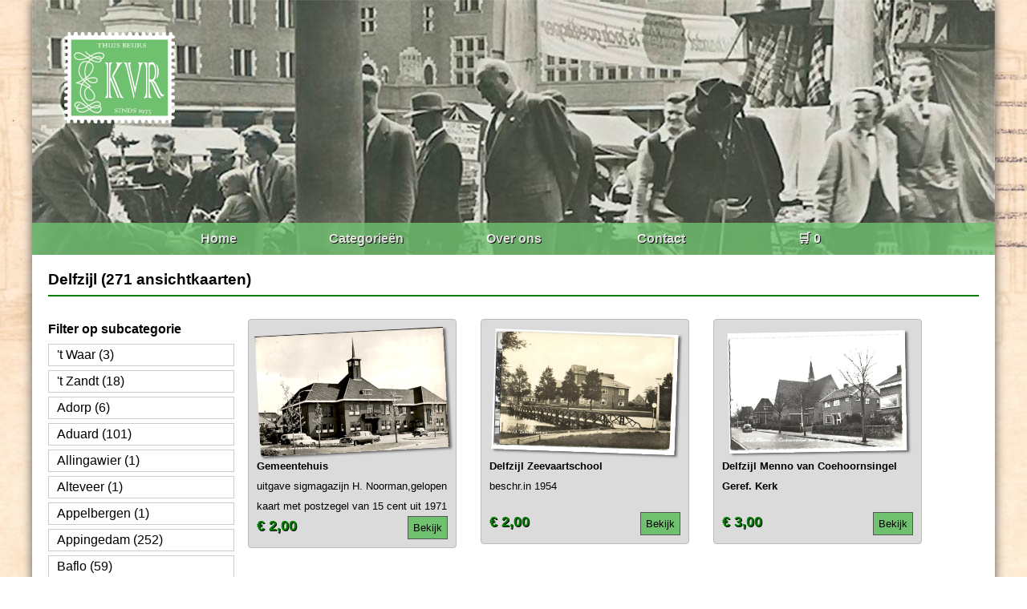

--- FILE ---
content_type: text/html; charset=UTF-8
request_url: https://ansichtkaartenbeurs.nl/kaarten/groningen/delfzijl
body_size: 14513
content:
<!DOCTYPE html>
<html lang="NL">
<head>
	<title>Delfzijl | Ansichtkaartenbeurs.nl</title>
    <meta charset="UTF-8">
	<base href="/" target="_self">
	<meta name="description" content="">
	<meta name="keywords" content="">
	<meta name="viewport" content="width=device-width, initial-scale=1.0">
	<link rel="stylesheet" href="css/style.css" type="text/css">
	
	<!-- Global site tag (gtag.js) - Google Analytics -->
	<script async src="https://www.googletagmanager.com/gtag/js?id=UA-57558746-1"></script>
	<script>
	  window.dataLayer = window.dataLayer || [];
	  function gtag(){dataLayer.push(arguments);}
	  gtag('js', new Date());

	  gtag('config', 'UA-57558746-1');
	</script>
	
</head>
<body>

<header>
    <img src="img/logo.png" alt="">
    <nav>
        <ul>
            <li><a href="/">Home</a></li>
            <li><a href="/categorieen">Categorieën</a></li>
            <li><a href="/overons">Over ons</a></li>
            <li><a href="/contact">Contact</a></li>
            <li><a href="/winkelwagen">🛒 0</a></li>
        </ul>
    </nav>
</header>

<main>
    
		<h3>Delfzijl (271 ansichtkaarten)</h3><hr>
    <section class="citylist">
	        <p><strong>Filter op subcategorie</strong></p>
        <ul>
            						<li><a href="/kaarten/groningen/'t-waar">'t Waar (3)</a></li>
			            						<li><a href="/kaarten/groningen/'t-zandt">'t Zandt (18)</a></li>
			            						<li><a href="/kaarten/groningen/adorp">Adorp (6)</a></li>
			            						<li><a href="/kaarten/groningen/aduard">Aduard (101)</a></li>
			            						<li><a href="/kaarten/groningen/allingawier">Allingawier (1)</a></li>
			            						<li><a href="/kaarten/groningen/alteveer">Alteveer (1)</a></li>
			            						<li><a href="/kaarten/groningen/appelbergen">Appelbergen (1)</a></li>
			            						<li><a href="/kaarten/groningen/appingedam">Appingedam (252)</a></li>
			            						<li><a href="/kaarten/groningen/baflo">Baflo (59)</a></li>
			            						<li><a href="/kaarten/groningen/balfo">Balfo (43)</a></li>
			            						<li><a href="/kaarten/groningen/barnflair">Barnflair (2)</a></li>
			            						<li><a href="/kaarten/groningen/bedum">Bedum (117)</a></li>
			            						<li><a href="/kaarten/groningen/beerta">Beerta (30)</a></li>
			            						<li><a href="/kaarten/groningen/bellingwolde">Bellingwolde (101)</a></li>
			            						<li><a href="/kaarten/groningen/bierum">Bierum (47)</a></li>
			            						<li><a href="/kaarten/groningen/blijham">Blijham (6)</a></li>
			            						<li><a href="/kaarten/groningen/boerakker">Boerakker (7)</a></li>
			            						<li><a href="/kaarten/groningen/bourtange">Bourtange (39)</a></li>
			            						<li><a href="/kaarten/groningen/breede">Breede (4)</a></li>
			            						<li><a href="/kaarten/groningen/broeksterwoude">Broeksterwoude (3)</a></li>
			            						<li><a href="/kaarten/groningen/burgwerd">Burgwerd (1)</a></li>
			            						<li><a href="/kaarten/groningen/de-wilp">De Wilp (12)</a></li>
			            						<li><a href="/kaarten/groningen/delfstrahuizen">Delfstrahuizen (1)</a></li>
			            						<li><a href="/kaarten/groningen/delfzijl">Delfzijl (271)</a></li>
			            						<li><a href="/kaarten/groningen/den-andel">Den Andel (10)</a></li>
			            						<li><a href="/kaarten/groningen/den-ham">Den Ham (4)</a></li>
			            						<li><a href="/kaarten/groningen/den-hoorn">Den Hoorn (7)</a></li>
			            						<li><a href="/kaarten/groningen/den-horn">Den Horn (1)</a></li>
			            						<li><a href="/kaarten/groningen/diepswal">Diepswal (9)</a></li>
			            						<li><a href="/kaarten/groningen/doezum">Doezum (3)</a></li>
			            						<li><a href="/kaarten/groningen/eelde">Eelde (17)</a></li>
			            						<li><a href="/kaarten/groningen/eenrum">Eenrum (41)</a></li>
			            						<li><a href="/kaarten/groningen/eenum">Eenum (3)</a></li>
			            						<li><a href="/kaarten/groningen/eexsta-scheemda">Eexsta Scheemda (17)</a></li>
			            						<li><a href="/kaarten/groningen/eexta">Eexta (12)</a></li>
			            						<li><a href="/kaarten/groningen/engelbert">Engelbert (1)</a></li>
			            						<li><a href="/kaarten/groningen/enumatil">Enumatil (2)</a></li>
			            						<li><a href="/kaarten/groningen/ewsum">Ewsum (1)</a></li>
			            						<li><a href="/kaarten/groningen/ezinge">Ezinge (82)</a></li>
			            						<li><a href="/kaarten/groningen/farmsum">Farmsum (31)</a></li>
			            						<li><a href="/kaarten/groningen/farnsum">Farnsum (3)</a></li>
			            						<li><a href="/kaarten/groningen/feerwerd">Feerwerd (20)</a></li>
			            						<li><a href="/kaarten/groningen/ferwerd">Ferwerd (1)</a></li>
			            						<li><a href="/kaarten/groningen/finsterwolde">Finsterwolde (50)</a></li>
			            						<li><a href="/kaarten/groningen/foxhol">Foxhol (2)</a></li>
			            						<li><a href="/kaarten/groningen/framsum">Framsum (2)</a></li>
			            						<li><a href="/kaarten/groningen/franssum">Franssum (2)</a></li>
			            						<li><a href="/kaarten/groningen/fransum">Fransum (2)</a></li>
			            						<li><a href="/kaarten/groningen/froombosch">Froombosch (1)</a></li>
			            						<li><a href="/kaarten/groningen/garmerwolde">Garmerwolde (10)</a></li>
			            						<li><a href="/kaarten/groningen/garnwerd">Garnwerd (50)</a></li>
			            						<li><a href="/kaarten/groningen/garrelsweer">Garrelsweer (8)</a></li>
			            						<li><a href="/kaarten/groningen/garsthuizen">Garsthuizen (1)</a></li>
			            						<li><a href="/kaarten/groningen/glimmen">Glimmen (14)</a></li>
			            						<li><a href="/kaarten/groningen/godlinze">Godlinze (2)</a></li>
			            						<li><a href="/kaarten/groningen/grijpskerk">Grijpskerk (41)</a></li>
			            						<li><a href="/kaarten/groningen/groningen">Groningen (1201)</a></li>
			            						<li><a href="/kaarten/groningen/grootegast">Grootegast (42)</a></li>
			            						<li><a href="/kaarten/groningen/hakstede">Hakstede (5)</a></li>
			            						<li><a href="/kaarten/groningen/haren">Haren (200)</a></li>
			            						<li><a href="/kaarten/groningen/harenermolen">Harenermolen (13)</a></li>
			            						<li><a href="/kaarten/groningen/harkstede">Harkstede (14)</a></li>
			            						<li><a href="/kaarten/groningen/heidenschap">Heidenschap (2)</a></li>
			            						<li><a href="/kaarten/groningen/heiligerlee">Heiligerlee (41)</a></li>
			            						<li><a href="/kaarten/groningen/hellum">Hellum (5)</a></li>
			            						<li><a href="/kaarten/groningen/hemrik">Hemrik (1)</a></li>
			            						<li><a href="/kaarten/groningen/holwierde">Holwierde (33)</a></li>
			            						<li><a href="/kaarten/groningen/hoogemeeden">Hoogemeeden (1)</a></li>
			            						<li><a href="/kaarten/groningen/hoogezand">Hoogezand (101)</a></li>
			            						<li><a href="/kaarten/groningen/hoogkerk">Hoogkerk (78)</a></li>
			            						<li><a href="/kaarten/groningen/hornhuizen">Hornhuizen (5)</a></li>
			            						<li><a href="/kaarten/groningen/huizinge">Huizinge (3)</a></li>
			            						<li><a href="/kaarten/groningen/irnsum">Irnsum (1)</a></li>
			            						<li><a href="/kaarten/groningen/jukwerd">Jukwerd (1)</a></li>
			            						<li><a href="/kaarten/groningen/kantens">Kantens (17)</a></li>
			            						<li><a href="/kaarten/groningen/kanters">Kanters (9)</a></li>
			            						<li><a href="/kaarten/groningen/kiel-windeweer">Kiel Windeweer (7)</a></li>
			            						<li><a href="/kaarten/groningen/klederdracht">Klederdracht (12)</a></li>
			            						<li><a href="/kaarten/groningen/kloosterburen">Kloosterburen (10)</a></li>
			            						<li><a href="/kaarten/groningen/kolham">Kolham (2)</a></li>
			            						<li><a href="/kaarten/groningen/kommerzijl">Kommerzijl (18)</a></li>
			            						<li><a href="/kaarten/groningen/kornhorn">Kornhorn (33)</a></li>
			            						<li><a href="/kaarten/groningen/krewerd">Krewerd (2)</a></li>
			            						<li><a href="/kaarten/groningen/kropswolde">Kropswolde (2)</a></li>
			            						<li><a href="/kaarten/groningen/leegkerk">Leegkerk (9)</a></li>
			            						<li><a href="/kaarten/groningen/leek">Leek (59)</a></li>
			            						<li><a href="/kaarten/groningen/leens">Leens (83)</a></li>
			            						<li><a href="/kaarten/groningen/leermens">Leermens (5)</a></li>
			            						<li><a href="/kaarten/groningen/lellens">Lellens (5)</a></li>
			            						<li><a href="/kaarten/groningen/loppersum">Loppersum (105)</a></li>
			            						<li><a href="/kaarten/groningen/losdorp">Losdorp (9)</a></li>
			            						<li><a href="/kaarten/groningen/luddeweer">Luddeweer (2)</a></li>
			            						<li><a href="/kaarten/groningen/lutjegast">Lutjegast (8)</a></li>
			            						<li><a href="/kaarten/groningen/marssum">Marssum (8)</a></li>
			            						<li><a href="/kaarten/groningen/marsum">Marsum (2)</a></li>
			            						<li><a href="/kaarten/groningen/marum">Marum (45)</a></li>
			            						<li><a href="/kaarten/groningen/meeden">Meeden (6)</a></li>
			            						<li><a href="/kaarten/groningen/mensingeweer">Mensingeweer (17)</a></li>
			            						<li><a href="/kaarten/groningen/middelstum">Middelstum (42)</a></li>
			            						<li><a href="/kaarten/groningen/midwolda">Midwolda (30)</a></li>
			            						<li><a href="/kaarten/groningen/midwolde">Midwolde (61)</a></li>
			            						<li><a href="/kaarten/groningen/milwolda">Milwolda (9)</a></li>
			            						<li><a href="/kaarten/groningen/muntendam">Muntendam (12)</a></li>
			            						<li><a href="/kaarten/groningen/mussel">Mussel (4)</a></li>
			            						<li><a href="/kaarten/groningen/musselkanaal">Musselkanaal (47)</a></li>
			            						<li><a href="/kaarten/groningen/niebert">Niebert (7)</a></li>
			            						<li><a href="/kaarten/groningen/niehove">Niehove (4)</a></li>
			            						<li><a href="/kaarten/groningen/niekerk">Niekerk (74)</a></li>
			            						<li><a href="/kaarten/groningen/niekerk-oldekerk">Niekerk Oldekerk (2)</a></li>
			            						<li><a href="/kaarten/groningen/nieuw-beerta">Nieuw Beerta (2)</a></li>
			            						<li><a href="/kaarten/groningen/nieuw-scheemda">Nieuw Scheemda (10)</a></li>
			            						<li><a href="/kaarten/groningen/nieuwe-pekela">Nieuwe Pekela (19)</a></li>
			            						<li><a href="/kaarten/groningen/nieuwe-schans">Nieuwe Schans (46)</a></li>
			            						<li><a href="/kaarten/groningen/nieuwolda">Nieuwolda (34)</a></li>
			            						<li><a href="/kaarten/groningen/nieuwolde">Nieuwolde (2)</a></li>
			            						<li><a href="/kaarten/groningen/nieuwwolda">Nieuwwolda (2)</a></li>
			            						<li><a href="/kaarten/groningen/niezijl">Niezijl (9)</a></li>
			            						<li><a href="/kaarten/groningen/noordbroek">Noordbroek (16)</a></li>
			            						<li><a href="/kaarten/groningen/noorddijk">Noorddijk (8)</a></li>
			            						<li><a href="/kaarten/groningen/noordhorn">Noordhorn (36)</a></li>
			            						<li><a href="/kaarten/groningen/noordijk">Noordijk (2)</a></li>
			            						<li><a href="/kaarten/groningen/noordlaren">Noordlaren (26)</a></li>
			            						<li><a href="/kaarten/groningen/noordwijk">Noordwijk (2)</a></li>
			            						<li><a href="/kaarten/groningen/noordwolda">Noordwolda (5)</a></li>
			            						<li><a href="/kaarten/groningen/noordwolde">Noordwolde (2)</a></li>
			            						<li><a href="/kaarten/groningen/nuis">Nuis (2)</a></li>
			            						<li><a href="/kaarten/groningen/obergum">Obergum (7)</a></li>
			            						<li><a href="/kaarten/groningen/oenkerk">Oenkerk (1)</a></li>
			            						<li><a href="/kaarten/groningen/oldehove">Oldehove (71)</a></li>
			            						<li><a href="/kaarten/groningen/oldekerk">Oldekerk (39)</a></li>
			            						<li><a href="/kaarten/groningen/ommelanderwijk">Ommelanderwijk (5)</a></li>
			            						<li><a href="/kaarten/groningen/onderdendam">Onderdendam (38)</a></li>
			            						<li><a href="/kaarten/groningen/onnen">Onnen (1)</a></li>
			            						<li><a href="/kaarten/groningen/onstwedde">Onstwedde (8)</a></li>
			            						<li><a href="/kaarten/groningen/oosternieland">Oosternieland (1)</a></li>
			            						<li><a href="/kaarten/groningen/oosterwijtwerd">Oosterwijtwerd (6)</a></li>
			            						<li><a href="/kaarten/groningen/oosterwold">Oosterwold (1)</a></li>
			            						<li><a href="/kaarten/groningen/oostum">Oostum (6)</a></li>
			            						<li><a href="/kaarten/groningen/oostwold">Oostwold (57)</a></li>
			            						<li><a href="/kaarten/groningen/oostwolde">Oostwolde (3)</a></li>
			            						<li><a href="/kaarten/groningen/opende">Opende (32)</a></li>
			            						<li><a href="/kaarten/groningen/opwierde">Opwierde (6)</a></li>
			            						<li><a href="/kaarten/groningen/oude-pekela">Oude Pekela (37)</a></li>
			            						<li><a href="/kaarten/groningen/oudeschans">Oudeschans (10)</a></li>
			            						<li><a href="/kaarten/groningen/oudkerk">Oudkerk (2)</a></li>
			            						<li><a href="/kaarten/groningen/pieterburen">Pieterburen (54)</a></li>
			            						<li><a href="/kaarten/groningen/rasquert">Rasquert (15)</a></li>
			            						<li><a href="/kaarten/groningen/roodeschool">Roodeschool (63)</a></li>
			            						<li><a href="/kaarten/groningen/roodhuis">Roodhuis (1)</a></li>
			            						<li><a href="/kaarten/groningen/saaksum">Saaksum (16)</a></li>
			            						<li><a href="/kaarten/groningen/saaksumhuizen">Saaksumhuizen (1)</a></li>
			            						<li><a href="/kaarten/groningen/sappemeer">Sappemeer (89)</a></li>
			            						<li><a href="/kaarten/groningen/sauwerd">Sauwerd (12)</a></li>
			            						<li><a href="/kaarten/groningen/scheemda">Scheemda (69)</a></li>
			            						<li><a href="/kaarten/groningen/schildwolde">Schildwolde (44)</a></li>
			            						<li><a href="/kaarten/groningen/schouwerzijl">Schouwerzijl (9)</a></li>
			            						<li><a href="/kaarten/groningen/sebaldeburen">Sebaldeburen (7)</a></li>
			            						<li><a href="/kaarten/groningen/sellingen">Sellingen (29)</a></li>
			            						<li><a href="/kaarten/groningen/siddeburen">Siddeburen (8)</a></li>
			            						<li><a href="/kaarten/groningen/slochteren">Slochteren (35)</a></li>
			            						<li><a href="/kaarten/groningen/solwerd">Solwerd (1)</a></li>
			            						<li><a href="/kaarten/groningen/spijk">Spijk (32)</a></li>
			            						<li><a href="/kaarten/groningen/stadskanaal">Stadskanaal (76)</a></li>
			            						<li><a href="/kaarten/groningen/stedum">Stedum (45)</a></li>
			            						<li><a href="/kaarten/groningen/stroobos">Stroobos (5)</a></li>
			            						<li><a href="/kaarten/groningen/ten-boer">Ten Boer (29)</a></li>
			            						<li><a href="/kaarten/groningen/ten-post">Ten Post (37)</a></li>
			            						<li><a href="/kaarten/groningen/ter-apel">Ter Apel (131)</a></li>
			            						<li><a href="/kaarten/groningen/ter-haar">Ter Haar (4)</a></li>
			            						<li><a href="/kaarten/groningen/termunten">Termunten (16)</a></li>
			            						<li><a href="/kaarten/groningen/termunterzijl">Termunterzijl (22)</a></li>
			            						<li><a href="/kaarten/groningen/thesinge">Thesinge (23)</a></li>
			            						<li><a href="/kaarten/groningen/tinallinge">Tinallinge (10)</a></li>
			            						<li><a href="/kaarten/groningen/tjamsweer">Tjamsweer (5)</a></li>
			            						<li><a href="/kaarten/groningen/tolbert">Tolbert (6)</a></li>
			            						<li><a href="/kaarten/groningen/uithuizen">Uithuizen (160)</a></li>
			            						<li><a href="/kaarten/groningen/uithuizermeeden">Uithuizermeeden (110)</a></li>
			            						<li><a href="/kaarten/groningen/uitwierde">Uitwierde (4)</a></li>
			            						<li><a href="/kaarten/groningen/ulrum">Ulrum (165)</a></li>
			            						<li><a href="/kaarten/groningen/usquert">Usquert (78)</a></li>
			            						<li><a href="/kaarten/groningen/veelerveen">Veelerveen (17)</a></li>
			            						<li><a href="/kaarten/groningen/veendam">Veendam (157)</a></li>
			            						<li><a href="/kaarten/groningen/veenwouden">Veenwouden (1)</a></li>
			            						<li><a href="/kaarten/groningen/vierhuizen">Vierhuizen (10)</a></li>
			            						<li><a href="/kaarten/groningen/vierverlaten">Vierverlaten (3)</a></li>
			            						<li><a href="/kaarten/groningen/vinkhuizen">Vinkhuizen (1)</a></li>
			            						<li><a href="/kaarten/groningen/visvliet">Visvliet (6)</a></li>
			            						<li><a href="/kaarten/groningen/vlagtwedde">Vlagtwedde (29)</a></li>
			            						<li><a href="/kaarten/groningen/vlagwedde">Vlagwedde (2)</a></li>
			            						<li><a href="/kaarten/groningen/vriescheloo">Vriescheloo (8)</a></li>
			            						<li><a href="/kaarten/groningen/wagenborgen">Wagenborgen (96)</a></li>
			            						<li><a href="/kaarten/groningen/warenhuizen">Warenhuizen (1)</a></li>
			            						<li><a href="/kaarten/groningen/warffum">Warffum (82)</a></li>
			            						<li><a href="/kaarten/groningen/warfhuizen">Warfhuizen (3)</a></li>
			            						<li><a href="/kaarten/groningen/wedde">Wedde (13)</a></li>
			            						<li><a href="/kaarten/groningen/wedderbergen">Wedderbergen (2)</a></li>
			            						<li><a href="/kaarten/groningen/wedderveer">Wedderveer (2)</a></li>
			            						<li><a href="/kaarten/groningen/wehe">Wehe (6)</a></li>
			            						<li><a href="/kaarten/groningen/wehe-den-hoorn">Wehe Den Hoorn (13)</a></li>
			            						<li><a href="/kaarten/groningen/westeremden">Westeremden (9)</a></li>
			            						<li><a href="/kaarten/groningen/westerholte">Westerholte (1)</a></li>
			            						<li><a href="/kaarten/groningen/westerlee">Westerlee (30)</a></li>
			            						<li><a href="/kaarten/groningen/westernieland">Westernieland (12)</a></li>
			            						<li><a href="/kaarten/groningen/westerwijtwerd">Westerwijtwerd (5)</a></li>
			            						<li><a href="/kaarten/groningen/wierwerd">Wierwerd (1)</a></li>
			            						<li><a href="/kaarten/groningen/wijckel">Wijckel (1)</a></li>
			            						<li><a href="/kaarten/groningen/wijnjeterp">Wijnjeterp (1)</a></li>
			            						<li><a href="/kaarten/groningen/wildervank">Wildervank (78)</a></li>
			            						<li><a href="/kaarten/groningen/winneweer">Winneweer (1)</a></li>
			            						<li><a href="/kaarten/groningen/winschoten">Winschoten (306)</a></li>
			            						<li><a href="/kaarten/groningen/winsum">Winsum (102)</a></li>
			            						<li><a href="/kaarten/groningen/wirdum">Wirdum (1)</a></li>
			            						<li><a href="/kaarten/groningen/woldendorp">Woldendorp (24)</a></li>
			            						<li><a href="/kaarten/groningen/woltersum">Woltersum (8)</a></li>
			            						<li><a href="/kaarten/groningen/wouterswoude">Wouterswoude (1)</a></li>
			            						<li><a href="/kaarten/groningen/zandberg">Zandberg (4)</a></li>
			            						<li><a href="/kaarten/groningen/zandeweer">Zandeweer (13)</a></li>
			            						<li><a href="/kaarten/groningen/zeerijp">Zeerijp (35)</a></li>
			            						<li><a href="/kaarten/groningen/zevenhuizen">Zevenhuizen (8)</a></li>
			            						<li><a href="/kaarten/groningen/zijkdijk">Zijkdijk (1)</a></li>
			            						<li><a href="/kaarten/groningen/zijldijk">Zijldijk (12)</a></li>
			            						<li><a href="/kaarten/groningen/zoutkamp">Zoutkamp (71)</a></li>
			            						<li><a href="/kaarten/groningen/zuidbroek">Zuidbroek (22)</a></li>
			            						<li><a href="/kaarten/groningen/zuidhorn">Zuidhorn (83)</a></li>
			            						<li><a href="/kaarten/groningen/zuidwolde">Zuidwolde (27)</a></li>
			            						<li><a href="/kaarten/groningen/zuurdijk">Zuurdijk (16)</a></li>
			                    </ul>
		
    </section>
    <section class="cardlist">
    
            <div class="carditem greyblock">
            <a class="itembutton" href="kaarten/gemeentehuisg1019">
            <img src="/img/kaarten/3/2105/e09bf6416cf3ea6faa896a1ff05a4e46.jpg" alt="kaart" style="transform:rotate(-3deg)" class="carditemimg">
            <div class="itemtext">
                <p><strong>Gemeentehuis</strong></p>
                <p>uitgave sigmagazijn H. Noorman,gelopen kaart met postzegel van 15 cent uit 1971</p>
            </div>
            <button>Bekijk</button>
			            <p class="itemprice">€ 2,00</p>
			            </a>
        </div>
            <div class="carditem greyblock">
            <a class="itembutton" href="kaarten/delfzijl-zeevaartschool-g1274">
            <img src="/img/kaarten/1/2101/26630835d2a2b7201fd982351b9646bc.jpg" alt="kaart" style="transform:rotate(2deg)" class="carditemimg">
            <div class="itemtext">
                <p><strong>Delfzijl Zeevaartschool </strong></p>
                <p>beschr.in 1954</p>
            </div>
            <button>Bekijk</button>
			            <p class="itemprice">€ 2,00</p>
			            </a>
        </div>
            <div class="carditem greyblock">
            <a class="itembutton" href="kaarten/delfzijl-menno-van-coehoornsingel-geref-kerkg1283">
            <img src="/img/kaarten/1/2101/2742389b808b22e5b9dac51fb3d31d82.jpg" alt="kaart" style="transform:rotate(-1deg)" class="carditemimg">
            <div class="itemtext">
                <p><strong>Delfzijl Menno van Coehoornsingel Geref. Kerk</strong></p>
                <p></p>
            </div>
            <button>Bekijk</button>
			            <p class="itemprice">€ 3,00</p>
			            </a>
        </div>
            <div class="carditem greyblock">
            <a class="itembutton" href="kaarten/delfzijl-konned-soda-industrieg3588">
            <img src="/img/kaarten/1/2101/a9df3677b51fae20422bc1a24d348714.jpg" alt="kaart" style="transform:rotate(-2deg)" class="carditemimg">
            <div class="itemtext">
                <p><strong>Delfzijl Kon.Ned. Soda Industrie</strong></p>
                <p></p>
            </div>
            <button>Bekijk</button>
			            <p class="itemprice">€ 2,00</p>
			            </a>
        </div>
            <div class="carditem greyblock">
            <a class="itembutton" href="kaarten/delfzijl-havengezicht-g3609">
            <img src="/img/kaarten/1/2102/0ebfa668bb2970e245ae482e4aa1ebf7.jpg" alt="kaart" style="transform:rotate(0deg)" class="carditemimg">
            <div class="itemtext">
                <p><strong>Delfzijl Havengezicht </strong></p>
                <p>Beschr. in 1947</p>
            </div>
            <button>Bekijk</button>
			            <p class="itemprice">€ 3,00</p>
			            </a>
        </div>
            <div class="carditem greyblock">
            <a class="itembutton" href="kaarten/delfzijl-gezicht-opg3597">
            <img src="/img/kaarten/1/2102/cca10fb950943e3fb9c3b2418eef2bbd.jpg" alt="kaart" style="transform:rotate(-1deg)" class="carditemimg">
            <div class="itemtext">
                <p><strong>Delfzijl Gezicht op..</strong></p>
                <p></p>
            </div>
            <button>Bekijk</button>
			            <p class="itemprice">€ 6,00</p>
			            </a>
        </div>
            <div class="carditem greyblock">
            <a class="itembutton" href="kaarten/delfzijl-geref-kerk-metg3595">
            <img src="/img/kaarten/1/2102/4bc0f4a4edbfd0d21384d8fca86ee6fb.jpg" alt="kaart" style="transform:rotate(1deg)" class="carditemimg">
            <div class="itemtext">
                <p><strong>Delfzijl Geref. Kerk met..</strong></p>
                <p></p>
            </div>
            <button>Bekijk</button>
			            <p class="itemprice">€ 2,00</p>
			            </a>
        </div>
            <div class="carditem greyblock">
            <a class="itembutton" href="kaarten/delfzijl-geref-kerk-metg2233">
            <img src="/img/kaarten/1/2102/b809933d5ea55e0354054eec8b7b8bc4.jpg" alt="kaart" style="transform:rotate(-2deg)" class="carditemimg">
            <div class="itemtext">
                <p><strong>Delfzijl Geref. Kerk  met..</strong></p>
                <p>Beschr.in 1956</p>
            </div>
            <button>Bekijk</button>
			            <p class="itemprice">€ 2,00</p>
			            </a>
        </div>
            <div class="carditem greyblock">
            <a class="itembutton" href="kaarten/delfzijl-rk-kerk-metg2239">
            <img src="/img/kaarten/1/2102/4fceffca5959a6118c2536a534b8fa71.jpg" alt="kaart" style="transform:rotate(3deg)" class="carditemimg">
            <div class="itemtext">
                <p><strong>Delfzijl RK. Kerk met..</strong></p>
                <p>Beschr.in 1952</p>
            </div>
            <button>Bekijk</button>
			            <p class="itemprice">€ 2,00</p>
			            </a>
        </div>
            <div class="carditem greyblock">
            <a class="itembutton" href="kaarten/delfzijl-rk-kerk-metg2240">
            <img src="/img/kaarten/1/2102/5dfd7b669f0d6f94e8b2b22e5f2a06a7.jpg" alt="kaart" style="transform:rotate(1deg)" class="carditemimg">
            <div class="itemtext">
                <p><strong>Delfzijl RK. Kerk met..</strong></p>
                <p></p>
            </div>
            <button>Bekijk</button>
			            <p class="itemprice">€ 3,00</p>
			            </a>
        </div>
            <div class="carditem greyblock">
            <a class="itembutton" href="kaarten/delfzijl-noord-getuigeniskerkg2242">
            <img src="/img/kaarten/1/2102/7800c052de5b48b0bbd881f9a840f1b7.jpg" alt="kaart" style="transform:rotate(3deg)" class="carditemimg">
            <div class="itemtext">
                <p><strong>Delfzijl Noord Getuigeniskerk</strong></p>
                <p></p>
            </div>
            <button>Bekijk</button>
			            <p class="itemprice">€ 2,00</p>
			            </a>
        </div>
            <div class="carditem greyblock">
            <a class="itembutton" href="kaarten/delfzijl-buitensingel-g2252">
            <img src="/img/kaarten/1/2102/7059a624f9e7d93b11e26138dcafa003.jpg" alt="kaart" style="transform:rotate(-1deg)" class="carditemimg">
            <div class="itemtext">
                <p><strong>Delfzijl Buitensingel </strong></p>
                <p>Beschr.in 1952</p>
            </div>
            <button>Bekijk</button>
			            <p class="itemprice">€ 3,00</p>
			            </a>
        </div>
            <div class="carditem greyblock">
            <a class="itembutton" href="kaarten/delfzijl-de-gracht-g2253">
            <img src="/img/kaarten/1/2102/6a1dd214d20dc1f078d1f11c05804328.jpg" alt="kaart" style="transform:rotate(-2deg)" class="carditemimg">
            <div class="itemtext">
                <p><strong>Delfzijl De Gracht </strong></p>
                <p></p>
            </div>
            <button>Bekijk</button>
			            <p class="itemprice">€ 2,00</p>
			            </a>
        </div>
            <div class="carditem greyblock">
            <a class="itembutton" href="kaarten/delfzijl-de-gracht-g2254">
            <img src="/img/kaarten/1/2102/a61767accffe2189de5a49296f186db2.jpg" alt="kaart" style="transform:rotate(-1deg)" class="carditemimg">
            <div class="itemtext">
                <p><strong>Delfzijl De Gracht </strong></p>
                <p>Beschr.in 1957</p>
            </div>
            <button>Bekijk</button>
			            <p class="itemprice">€ 2,00</p>
			            </a>
        </div>
            <div class="carditem greyblock">
            <a class="itembutton" href="kaarten/delfzijl-strandg2276">
            <img src="/img/kaarten/1/2102/0de2c4c5eb92e76d1137d999c9d1837b.jpg" alt="kaart" style="transform:rotate(-1deg)" class="carditemimg">
            <div class="itemtext">
                <p><strong>Delfzijl Strand</strong></p>
                <p></p>
            </div>
            <button>Bekijk</button>
			            <p class="itemprice">€ 2,00</p>
			            </a>
        </div>
            <div class="carditem greyblock">
            <a class="itembutton" href="kaarten/delfzijl-politiebureaug2283">
            <img src="/img/kaarten/1/2102/2360d7674aaa65bf94020effd70e4d5a.jpg" alt="kaart" style="transform:rotate(-1deg)" class="carditemimg">
            <div class="itemtext">
                <p><strong>Delfzijl Politiebureau</strong></p>
                <p></p>
            </div>
            <button>Bekijk</button>
			            <p class="itemprice">€ 2,00</p>
			            </a>
        </div>
            <div class="carditem greyblock">
            <a class="itembutton" href="kaarten/delfzijl-vestinggracht-g2284">
            <img src="/img/kaarten/1/2102/5c8840bdb49e6630ddb8b5ccac0f62b7.jpg" alt="kaart" style="transform:rotate(-2deg)" class="carditemimg">
            <div class="itemtext">
                <p><strong>Delfzijl Vestinggracht </strong></p>
                <p></p>
            </div>
            <button>Bekijk</button>
			            <p class="itemprice">€ 2,00</p>
			            </a>
        </div>
            <div class="carditem greyblock">
            <a class="itembutton" href="kaarten/delfzijl-panoramag2292">
            <img src="/img/kaarten/1/2102/32cfc941191b323f9ebbd2e8886c4bb9.jpg" alt="kaart" style="transform:rotate(-2deg)" class="carditemimg">
            <div class="itemtext">
                <p><strong>Delfzijl Panorama</strong></p>
                <p>Beschr.in 1956
klein kraakje l.boven</p>
            </div>
            <button>Bekijk</button>
			            <p class="itemprice">€ 3,00</p>
			            </a>
        </div>
            <div class="carditem greyblock">
            <a class="itembutton" href="kaarten/delfzijl-raadhuis-en-zeevaartschoolg2307">
            <img src="/img/kaarten/1/2102/b5c06e0011c17806d6ecb9deb86329ab.jpg" alt="kaart" style="transform:rotate(-1deg)" class="carditemimg">
            <div class="itemtext">
                <p><strong>Delfzijl Raadhuis en Zeevaartschool</strong></p>
                <p>Beschr.in 1946</p>
            </div>
            <button>Bekijk</button>
			            <p class="itemprice">€ 3,00</p>
			            </a>
        </div>
            <div class="carditem greyblock">
            <a class="itembutton" href="kaarten/delfzijl-zeevaartschoolg2308">
            <img src="/img/kaarten/1/2102/cc289621240d50a6d044f65381459557.jpg" alt="kaart" style="transform:rotate(0deg)" class="carditemimg">
            <div class="itemtext">
                <p><strong>Delfzijl Zeevaartschool</strong></p>
                <p>Beschr.in 1948</p>
            </div>
            <button>Bekijk</button>
			            <p class="itemprice">€ 3,00</p>
			            </a>
        </div>
            <div class="carditem greyblock">
            <a class="itembutton" href="kaarten/delfzijl-zeevaartschoolg2309">
            <img src="/img/kaarten/1/2102/82d2ddb9e9210d852125238bb9bc1587.jpg" alt="kaart" style="transform:rotate(2deg)" class="carditemimg">
            <div class="itemtext">
                <p><strong>Delfzijl Zeevaartschool</strong></p>
                <p>klein kraakje </p>
            </div>
            <button>Bekijk</button>
			            <p class="itemprice">€ 2,00</p>
			            </a>
        </div>
            <div class="carditem greyblock">
            <a class="itembutton" href="kaarten/delfzijl-loodsen-munument-fotokaartg5093">
            <img src="/img/kaarten/1/2102/975cc083193a447d030b6c3622ad6d97.jpg" alt="kaart" style="transform:rotate(2deg)" class="carditemimg">
            <div class="itemtext">
                <p><strong>Delfzijl Loodsen Munument Fotokaart</strong></p>
                <p></p>
            </div>
            <button>Bekijk</button>
			            <p class="itemprice">€ 3,00</p>
			            </a>
        </div>
            <div class="carditem greyblock">
            <a class="itembutton" href="kaarten/delfzijl-baptisten-kerk--met-zwaantjeg5071">
            <img src="/img/kaarten/1/2102/743ef4df3b8e99d4dfa18ad3701c362d.jpg" alt="kaart" style="transform:rotate(1deg)" class="carditemimg">
            <div class="itemtext">
                <p><strong>Delfzijl Baptisten Kerk   met Zwaantje</strong></p>
                <p></p>
            </div>
            <button>Bekijk</button>
			            <p class="itemprice">€ 2,00</p>
			            </a>
        </div>
            <div class="carditem greyblock">
            <a class="itembutton" href="kaarten/delfzijl-zeevaartschool-metg5068">
            <img src="/img/kaarten/1/2102/f67e2196a3391f21dc7896414ffdc8fd.jpg" alt="kaart" style="transform:rotate(1deg)" class="carditemimg">
            <div class="itemtext">
                <p><strong>Delfzijl Zeevaartschool met..</strong></p>
                <p></p>
            </div>
            <button>Bekijk</button>
			            <p class="itemprice">€ 3,00</p>
			            </a>
        </div>
            <div class="carditem greyblock">
            <a class="itembutton" href="kaarten/delfzijl-noorder-kweekschool-abel-tasmang5069">
            <img src="/img/kaarten/1/2102/90c1480614dd03ed44e5a9e24b53d373.jpg" alt="kaart" style="transform:rotate(-3deg)" class="carditemimg">
            <div class="itemtext">
                <p><strong>Delfzijl Noorder Kweekschool Abel Tasman</strong></p>
                <p></p>
            </div>
            <button>Bekijk</button>
			            <p class="itemprice">€ 3,00</p>
			            </a>
        </div>
            <div class="carditem greyblock">
            <a class="itembutton" href="kaarten/delfzijl-zeevaartschool-metg5067">
            <img src="/img/kaarten/1/2102/4b0f76aec6f9c21b1b129aae6a65c13c.jpg" alt="kaart" style="transform:rotate(-2deg)" class="carditemimg">
            <div class="itemtext">
                <p><strong>Delfzijl Zeevaartschool met..</strong></p>
                <p></p>
            </div>
            <button>Bekijk</button>
			            <p class="itemprice">€ 3,00</p>
			            </a>
        </div>
            <div class="carditem greyblock">
            <a class="itembutton" href="kaarten/delfzijl-noord-nh-kerkg4114">
            <img src="/img/kaarten/1/2102/61835d66cfb8862d1edc341918a74511.jpg" alt="kaart" style="transform:rotate(3deg)" class="carditemimg">
            <div class="itemtext">
                <p><strong>Delfzijl Noord N.H. Kerk</strong></p>
                <p></p>
            </div>
            <button>Bekijk</button>
			            <p class="itemprice">€ 2,00</p>
			            </a>
        </div>
            <div class="carditem greyblock">
            <a class="itembutton" href="kaarten/delfzijl-haven-metg4105">
            <img src="/img/kaarten/1/2102/a81e5d84aef5ca71064945461ceb1ffc.jpg" alt="kaart" style="transform:rotate(1deg)" class="carditemimg">
            <div class="itemtext">
                <p><strong>Delfzijl Haven met..</strong></p>
                <p></p>
            </div>
            <button>Bekijk</button>
			            <p class="itemprice">€ 2,00</p>
			            </a>
        </div>
            <div class="carditem greyblock">
            <a class="itembutton" href="kaarten/delfzijl-sodafabriekg6248">
            <img src="/img/kaarten/1/2103/e7d4787581ae8dfe916823831453c79a.jpg" alt="kaart" style="transform:rotate(0deg)" class="carditemimg">
            <div class="itemtext">
                <p><strong>Delfzijl Sodafabriek</strong></p>
                <p> </p>
            </div>
            <button>Bekijk</button>
			            <p class="itemprice">€ 3,00</p>
			            </a>
        </div>
            <div class="carditem greyblock">
            <a class="itembutton" href="kaarten/delfzijl-sodafabriekg6249">
            <img src="/img/kaarten/1/2103/2f78c08d866d70ebfc9683840f0a2b54.jpg" alt="kaart" style="transform:rotate(-3deg)" class="carditemimg">
            <div class="itemtext">
                <p><strong>Delfzijl Sodafabriek</strong></p>
                <p> </p>
            </div>
            <button>Bekijk</button>
			            <p class="itemprice">€ 3,00</p>
			            </a>
        </div>
            <div class="carditem greyblock">
            <a class="itembutton" href="kaarten/delfzijl-buiskooiplein-g6485">
            <img src="/img/kaarten/1/2105/581035fa5edcf9436b847bd697e8f56f.jpg" alt="kaart" style="transform:rotate(-2deg)" class="carditemimg">
            <div class="itemtext">
                <p><strong>Delfzijl Buiskooiplein </strong></p>
                <p></p>
            </div>
            <button>Bekijk</button>
			            <p class="itemprice">€ 3,00</p>
			            </a>
        </div>
            <div class="carditem greyblock">
            <a class="itembutton" href="kaarten/delfzijl-noorder-kweekschool-zeevaart-abel-tasmang6487">
            <img src="/img/kaarten/1/2105/56850db10c7382d127b7a25aef0fb060.jpg" alt="kaart" style="transform:rotate(1deg)" class="carditemimg">
            <div class="itemtext">
                <p><strong>Delfzijl Noorder Kweekschool Zeevaart Abel Tasman</strong></p>
                <p></p>
            </div>
            <button>Bekijk</button>
			            <p class="itemprice">€ 2,00</p>
			            </a>
        </div>
            <div class="carditem greyblock">
            <a class="itembutton" href="kaarten/delfzijl-gracht-zeevaartschool-g6491">
            <img src="/img/kaarten/1/2105/045dfdb1f4ae8159ffa905e2dc25756b.jpg" alt="kaart" style="transform:rotate(1deg)" class="carditemimg">
            <div class="itemtext">
                <p><strong>Delfzijl Gracht Zeevaartschool </strong></p>
                <p></p>
            </div>
            <button>Bekijk</button>
			            <p class="itemprice">€ 3,00</p>
			            </a>
        </div>
            <div class="carditem greyblock">
            <a class="itembutton" href="kaarten/delfzijl-jeugdherberg-pieter-akoersts-driemasterg6493">
            <img src="/img/kaarten/1/2105/2fb44a5a1a232abfd6f38c806eb1ca03.jpg" alt="kaart" style="transform:rotate(-3deg)" class="carditemimg">
            <div class="itemtext">
                <p><strong>Delfzijl Jeugdherberg Pieter A.Koersts Driemaster</strong></p>
                <p>Beschr. in 1950</p>
            </div>
            <button>Bekijk</button>
			            <p class="itemprice">€ 3,00</p>
			            </a>
        </div>
            <div class="carditem greyblock">
            <a class="itembutton" href="kaarten/delfzijl-politie-bureaug6502">
            <img src="/img/kaarten/1/2105/759cf7f5b212fd8d79629891f359f064.jpg" alt="kaart" style="transform:rotate(3deg)" class="carditemimg">
            <div class="itemtext">
                <p><strong>Delfzijl Politie Bureau</strong></p>
                <p></p>
            </div>
            <button>Bekijk</button>
			            <p class="itemprice">€ 3,00</p>
			            </a>
        </div>
            <div class="carditem greyblock">
            <a class="itembutton" href="kaarten/delfzijl-eemszichtflat-g6507">
            <img src="/img/kaarten/1/2105/0fea21150ccc850a3ef4f42c9c599d56.jpg" alt="kaart" style="transform:rotate(0deg)" class="carditemimg">
            <div class="itemtext">
                <p><strong>Delfzijl Eemszichtflat </strong></p>
                <p></p>
            </div>
            <button>Bekijk</button>
			            <p class="itemprice">€ 2,00</p>
			            </a>
        </div>
            <div class="carditem greyblock">
            <a class="itembutton" href="kaarten/delfzijl-noord-getuigeniskerk-g6519">
            <img src="/img/kaarten/1/2105/ab30fde88d35735941e6ecbca1253d97.jpg" alt="kaart" style="transform:rotate(2deg)" class="carditemimg">
            <div class="itemtext">
                <p><strong>Delfzijl Noord Getuigeniskerk  </strong></p>
                <p></p>
            </div>
            <button>Bekijk</button>
			            <p class="itemprice">€ 2,00</p>
			            </a>
        </div>
            <div class="carditem greyblock">
            <a class="itembutton" href="kaarten/delfzijl-zeevaartschool-abel-tasman-g6525">
            <img src="/img/kaarten/1/2105/000a2c891d22831f72ee3801662ec4dc.jpg" alt="kaart" style="transform:rotate(-3deg)" class="carditemimg">
            <div class="itemtext">
                <p><strong>Delfzijl Zeevaartschool  Abel Tasman  </strong></p>
                <p></p>
            </div>
            <button>Bekijk</button>
			            <p class="itemprice">€ 3,00</p>
			            </a>
        </div>
            <div class="carditem greyblock">
            <a class="itembutton" href="kaarten/delfzijl-nhkerk-met--g6526">
            <img src="/img/kaarten/1/2105/27e7a6ae4d3b9fe42d68289827905326.jpg" alt="kaart" style="transform:rotate(3deg)" class="carditemimg">
            <div class="itemtext">
                <p><strong>Delfzijl N.H.Kerk met..   </strong></p>
                <p></p>
            </div>
            <button>Bekijk</button>
			            <p class="itemprice">€ 2,00</p>
			            </a>
        </div>
            <div class="carditem greyblock">
            <a class="itembutton" href="kaarten/delfzijl-havengezicht-g6528">
            <img src="/img/kaarten/1/2105/b79686c7e9d3afebc447deab00c5595e.jpg" alt="kaart" style="transform:rotate(1deg)" class="carditemimg">
            <div class="itemtext">
                <p><strong>Delfzijl Havengezicht  </strong></p>
                <p>Beschr. in 1947</p>
            </div>
            <button>Bekijk</button>
			            <p class="itemprice">€ 3,00</p>
			            </a>
        </div>
            <div class="carditem greyblock">
            <a class="itembutton" href="kaarten/delfzijl-rk-kerk-met-vanuit-de-lucht-g6537">
            <img src="/img/kaarten/1/2105/f54d0359a1b21ae41a792b54ecd2a4b2.jpg" alt="kaart" style="transform:rotate(-3deg)" class="carditemimg">
            <div class="itemtext">
                <p><strong>Delfzijl R.K.  Kerk met  Vanuit de lucht  </strong></p>
                <p></p>
            </div>
            <button>Bekijk</button>
			            <p class="itemprice">€ 3,00</p>
			            </a>
        </div>
            <div class="carditem greyblock">
            <a class="itembutton" href="kaarten/delfzijl-rk-met-volire-g6540">
            <img src="/img/kaarten/1/2105/6b8e06f1d47539d1c4676620ed4b253b.jpg" alt="kaart" style="transform:rotate(0deg)" class="carditemimg">
            <div class="itemtext">
                <p><strong>Delfzijl R.K. met VoliÃ©re  </strong></p>
                <p></p>
            </div>
            <button>Bekijk</button>
			            <p class="itemprice">€ 3,00</p>
			            </a>
        </div>
            <div class="carditem greyblock">
            <a class="itembutton" href="kaarten/delfzijl-gemeentehuis-met-g6541">
            <img src="/img/kaarten/1/2105/5991879c4252868f8d09b907f8ffcef9.jpg" alt="kaart" style="transform:rotate(-3deg)" class="carditemimg">
            <div class="itemtext">
                <p><strong>Delfzijl Gemeentehuis met..  </strong></p>
                <p></p>
            </div>
            <button>Bekijk</button>
			            <p class="itemprice">€ 2,00</p>
			            </a>
        </div>
            <div class="carditem greyblock">
            <a class="itembutton" href="kaarten/delfzijl-jeugdherberg-pakoerts--g6544">
            <img src="/img/kaarten/1/2105/285010b3dc39b559830c113c1075075b.jpg" alt="kaart" style="transform:rotate(3deg)" class="carditemimg">
            <div class="itemtext">
                <p><strong>Delfzijl Jeugdherberg P.A.Koerts   </strong></p>
                <p></p>
            </div>
            <button>Bekijk</button>
			            <p class="itemprice">€ 2,00</p>
			            </a>
        </div>
            <div class="carditem greyblock">
            <a class="itembutton" href="kaarten/delfzijl-bad-paviljoen--g6549">
            <img src="/img/kaarten/1/2105/1241a6d25a2cc97806d5caee6a932e07.jpg" alt="kaart" style="transform:rotate(0deg)" class="carditemimg">
            <div class="itemtext">
                <p><strong>Delfzijl Bad Paviljoen   </strong></p>
                <p>Beschr. in 1917</p>
            </div>
            <button>Bekijk</button>
			            <p class="itemprice">€ 4,00</p>
			            </a>
        </div>
            <div class="carditem greyblock">
            <a class="itembutton" href="kaarten/delfzijl-molenpad--g6550">
            <img src="/img/kaarten/1/2105/915866aef0ef309cbfd5672b6142f7e0.jpg" alt="kaart" style="transform:rotate(-3deg)" class="carditemimg">
            <div class="itemtext">
                <p><strong>Delfzijl Molenpad    </strong></p>
                <p></p>
            </div>
            <button>Bekijk</button>
			            <p class="itemprice">€ 4,00</p>
			            </a>
        </div>
            <div class="carditem greyblock">
            <a class="itembutton" href="kaarten/delfzijl-singel-metg6554">
            <img src="/img/kaarten/1/2105/9cd286e555184474846e421b32e84493.jpg" alt="kaart" style="transform:rotate(3deg)" class="carditemimg">
            <div class="itemtext">
                <p><strong>Delfzijl Singel met..</strong></p>
                <p></p>
            </div>
            <button>Bekijk</button>
			            <p class="itemprice">€ 3,00</p>
			            </a>
        </div>
            <div class="carditem greyblock">
            <a class="itembutton" href="kaarten/delfzijl-rk-kerk-met-pastorieg6555">
            <img src="/img/kaarten/1/2105/ab053a5a838ae1f2e13700bb1e02bd13.jpg" alt="kaart" style="transform:rotate(-1deg)" class="carditemimg">
            <div class="itemtext">
                <p><strong>Delfzijl R.K.  Kerk met Pastorie</strong></p>
                <p></p>
            </div>
            <button>Bekijk</button>
			            <p class="itemprice">€ 2,00</p>
			            </a>
        </div>
            <div class="carditem greyblock">
            <a class="itembutton" href="kaarten/delfzijl-weg-naar-farmsumg6560">
            <img src="/img/kaarten/1/2105/c9e9b8afd5d716a73ddb200705541909.jpg" alt="kaart" style="transform:rotate(-3deg)" class="carditemimg">
            <div class="itemtext">
                <p><strong>Delfzijl Weg naar Farmsum</strong></p>
                <p></p>
            </div>
            <button>Bekijk</button>
			            <p class="itemprice">€ 3,00</p>
			            </a>
        </div>
            <div class="carditem greyblock">
            <a class="itembutton" href="kaarten/delfzijl-geref-kerk-metg6561">
            <img src="/img/kaarten/1/2105/e606232f068b37f4b5cba38921a81762.jpg" alt="kaart" style="transform:rotate(-2deg)" class="carditemimg">
            <div class="itemtext">
                <p><strong>Delfzijl Geref Kerk met.</strong></p>
                <p></p>
            </div>
            <button>Bekijk</button>
			            <p class="itemprice">€ 2,00</p>
			            </a>
        </div>
            <div class="carditem greyblock">
            <a class="itembutton" href="kaarten/delfzijl-noorder-kweekschool-abel-tasmang6563">
            <img src="/img/kaarten/1/2105/9bae76ed348a77a832a135cbb0a773a6.jpg" alt="kaart" style="transform:rotate(-3deg)" class="carditemimg">
            <div class="itemtext">
                <p><strong>Delfzijl Noorder Kweekschool Abel Tasman</strong></p>
                <p>Beschr. in 1955</p>
            </div>
            <button>Bekijk</button>
			            <p class="itemprice">€ 3,00</p>
			            </a>
        </div>
            <div class="carditem greyblock">
            <a class="itembutton" href="kaarten/delfzijl-raadhuis-metg6564">
            <img src="/img/kaarten/1/2105/01bd2af2e101bc4c076486336d2ea230.jpg" alt="kaart" style="transform:rotate(3deg)" class="carditemimg">
            <div class="itemtext">
                <p><strong>Delfzijl Raadhuis met</strong></p>
                <p>Beschr. in 1956</p>
            </div>
            <button>Bekijk</button>
			            <p class="itemprice">€ 2,00</p>
			            </a>
        </div>
            <div class="carditem greyblock">
            <a class="itembutton" href="kaarten/delfzijl-buitensingel-rkkerkg6568">
            <img src="/img/kaarten/1/2105/ef1d7815ea4fe8f8de5a010c0950fb91.jpg" alt="kaart" style="transform:rotate(1deg)" class="carditemimg">
            <div class="itemtext">
                <p><strong>Delfzijl Buitensingel R.K.Kerk</strong></p>
                <p></p>
            </div>
            <button>Bekijk</button>
			            <p class="itemprice">€ 2,00</p>
			            </a>
        </div>
            <div class="carditem greyblock">
            <a class="itembutton" href="kaarten/delfzijl-molen-metg6572">
            <img src="/img/kaarten/1/2105/7e227c4c07dc8eef0a1129264027f46d.jpg" alt="kaart" style="transform:rotate(-2deg)" class="carditemimg">
            <div class="itemtext">
                <p><strong>Delfzijl Molen met</strong></p>
                <p></p>
            </div>
            <button>Bekijk</button>
			            <p class="itemprice">€ 2,00</p>
			            </a>
        </div>
            <div class="carditem greyblock">
            <a class="itembutton" href="kaarten/delfzijl-havengezichtg6573">
            <img src="/img/kaarten/1/2105/74da8798219ad33fa8381dbf2edcfd0f.jpg" alt="kaart" style="transform:rotate(-2deg)" class="carditemimg">
            <div class="itemtext">
                <p><strong>Delfzijl Havengezicht</strong></p>
                <p>Beschr. in 1935</p>
            </div>
            <button>Bekijk</button>
			            <p class="itemprice">€ 3,00</p>
			            </a>
        </div>
            <div class="carditem greyblock">
            <a class="itembutton" href="kaarten/delfzijl-gezicht-opg6574">
            <img src="/img/kaarten/1/2105/1aabbfee75ccf759cb02122010985375.jpg" alt="kaart" style="transform:rotate(2deg)" class="carditemimg">
            <div class="itemtext">
                <p><strong>Delfzijl Gezicht op...........</strong></p>
                <p></p>
            </div>
            <button>Bekijk</button>
			            <p class="itemprice">€ 5,00</p>
			            </a>
        </div>
            <div class="carditem greyblock">
            <a class="itembutton" href="kaarten/delfzijl-rk-kerk-met-vanuit-de-luchtg6575">
            <img src="/img/kaarten/1/2105/c9d3a7c26431b6ce13652b3b937788a5.jpg" alt="kaart" style="transform:rotate(2deg)" class="carditemimg">
            <div class="itemtext">
                <p><strong>Delfzijl R.K.  Kerk met  Vanuit de lucht</strong></p>
                <p></p>
            </div>
            <button>Bekijk</button>
			            <p class="itemprice">€ 3,00</p>
			            </a>
        </div>
            <div class="carditem greyblock">
            <a class="itembutton" href="kaarten/delfzijl-raadhuis-metg6578">
            <img src="/img/kaarten/1/2105/7ca68297cb9d053c925c8b0b6b6a6ed9.jpg" alt="kaart" style="transform:rotate(0deg)" class="carditemimg">
            <div class="itemtext">
                <p><strong>Delfzijl Raadhuis met</strong></p>
                <p></p>
            </div>
            <button>Bekijk</button>
			            <p class="itemprice">€ 2,00</p>
			            </a>
        </div>
            <div class="carditem greyblock">
            <a class="itembutton" href="kaarten/delfzijl-gracht-met-buitensingelg6579">
            <img src="/img/kaarten/1/2105/29c26394e586d0a117e068faf808dcf4.jpg" alt="kaart" style="transform:rotate(-3deg)" class="carditemimg">
            <div class="itemtext">
                <p><strong>Delfzijl Gracht met Buitensingel</strong></p>
                <p></p>
            </div>
            <button>Bekijk</button>
			            <p class="itemprice">€ 3,00</p>
			            </a>
        </div>
            <div class="carditem greyblock">
            <a class="itembutton" href="kaarten/delfzijl-grachtg6585">
            <img src="/img/kaarten/1/2105/3c3889e37c7930388db53cdaf92506c6.jpg" alt="kaart" style="transform:rotate(1deg)" class="carditemimg">
            <div class="itemtext">
                <p><strong>Delfzijl Gracht</strong></p>
                <p></p>
            </div>
            <button>Bekijk</button>
			            <p class="itemprice">€ 2,00</p>
			            </a>
        </div>
            <div class="carditem greyblock">
            <a class="itembutton" href="kaarten/delfzijl-zeevaartschool-g6590">
            <img src="/img/kaarten/1/2105/5ef25d78252c6fe31664d5dafa9680ba.jpg" alt="kaart" style="transform:rotate(3deg)" class="carditemimg">
            <div class="itemtext">
                <p><strong>Delfzijl Zeevaartschool </strong></p>
                <p></p>
            </div>
            <button>Bekijk</button>
			            <p class="itemprice">€ 3,00</p>
			            </a>
        </div>
            <div class="carditem greyblock">
            <a class="itembutton" href="kaarten/delfzijl-jeugdherberg-pakoerts-g6592">
            <img src="/img/kaarten/1/2105/5327b60c4b6d10765d8c4b878f88a55b.jpg" alt="kaart" style="transform:rotate(1deg)" class="carditemimg">
            <div class="itemtext">
                <p><strong>Delfzijl Jeugdherberg P.A.Koerts </strong></p>
                <p></p>
            </div>
            <button>Bekijk</button>
			            <p class="itemprice">€ 2,00</p>
			            </a>
        </div>
            <div class="carditem greyblock">
            <a class="itembutton" href="kaarten/delfzijl-rk-kerk-met-g6593">
            <img src="/img/kaarten/1/2105/991db6d9cf7a1a859f28f8b1f100a87d.jpg" alt="kaart" style="transform:rotate(0deg)" class="carditemimg">
            <div class="itemtext">
                <p><strong>Delfzijl R.K.  Kerk met </strong></p>
                <p>Beschr. in 1957</p>
            </div>
            <button>Bekijk</button>
			            <p class="itemprice">€ 2,00</p>
			            </a>
        </div>
            <div class="carditem greyblock">
            <a class="itembutton" href="kaarten/delfzijl-zeevaartschool-g6594">
            <img src="/img/kaarten/1/2105/0507a1e310e6637dcd5f12bf1645f37e.jpg" alt="kaart" style="transform:rotate(-1deg)" class="carditemimg">
            <div class="itemtext">
                <p><strong>Delfzijl Zeevaartschool </strong></p>
                <p>Beschr. in 1954</p>
            </div>
            <button>Bekijk</button>
			            <p class="itemprice">€ 2,00</p>
			            </a>
        </div>
            <div class="carditem greyblock">
            <a class="itembutton" href="kaarten/delfzijl-rk-kerk-met-vanuit-de-luchtg6596">
            <img src="/img/kaarten/1/2105/11d059a58757f34da6b42ea9c7fdbcef.jpg" alt="kaart" style="transform:rotate(-1deg)" class="carditemimg">
            <div class="itemtext">
                <p><strong>Delfzijl R.K.  Kerk met  Vanuit de lucht</strong></p>
                <p></p>
            </div>
            <button>Bekijk</button>
			            <p class="itemprice">€ 3,00</p>
			            </a>
        </div>
            <div class="carditem greyblock">
            <a class="itembutton" href="kaarten/delfzijl-langs-de-gracht-g6597">
            <img src="/img/kaarten/1/2105/4ebbcaa4660b728ac8e96b70a2fcb568.jpg" alt="kaart" style="transform:rotate(-3deg)" class="carditemimg">
            <div class="itemtext">
                <p><strong>Delfzijl Langs de Gracht </strong></p>
                <p></p>
            </div>
            <button>Bekijk</button>
			            <p class="itemprice">€ 2,00</p>
			            </a>
        </div>
            <div class="carditem greyblock">
            <a class="itembutton" href="kaarten/delfzijl-haven-met-havenbrugg6599">
            <img src="/img/kaarten/1/2105/bfb33dba5635b0057dc782179e891c91.jpg" alt="kaart" style="transform:rotate(-1deg)" class="carditemimg">
            <div class="itemtext">
                <p><strong>Delfzijl Haven met Havenbrug</strong></p>
                <p>Beschr. in 1931</p>
            </div>
            <button>Bekijk</button>
			            <p class="itemprice">€ 3,00</p>
			            </a>
        </div>
            <div class="carditem greyblock">
            <a class="itembutton" href="kaarten/delfzijl-paviljoen-enpaviljoen-loodsenmonument-g6600">
            <img src="/img/kaarten/1/2105/baf4f1fbf4868368b9129d90ee50ef03.jpg" alt="kaart" style="transform:rotate(-2deg)" class="carditemimg">
            <div class="itemtext">
                <p><strong>Delfzijl Paviljoen enPaviljoen  Loodsenmonument </strong></p>
                <p></p>
            </div>
            <button>Bekijk</button>
			            <p class="itemprice">€ 3,00</p>
			            </a>
        </div>
            <div class="carditem greyblock">
            <a class="itembutton" href="kaarten/delfzijl-gemeentehuis-metg6602">
            <img src="/img/kaarten/1/2105/4d8240e69e3a13469d3b5834b16ad156.jpg" alt="kaart" style="transform:rotate(-3deg)" class="carditemimg">
            <div class="itemtext">
                <p><strong>Delfzijl Gemeentehuis met..</strong></p>
                <p></p>
            </div>
            <button>Bekijk</button>
			            <p class="itemprice">€ 2,00</p>
			            </a>
        </div>
            <div class="carditem greyblock">
            <a class="itembutton" href="kaarten/delfzijl-rk-kerk-met-vanuit-de-luchtg6604">
            <img src="/img/kaarten/1/2105/3f8496ee24b837fe243ebacfa1fe5eec.jpg" alt="kaart" style="transform:rotate(0deg)" class="carditemimg">
            <div class="itemtext">
                <p><strong>Delfzijl R.K.  Kerk met  Vanuit de lucht</strong></p>
                <p></p>
            </div>
            <button>Bekijk</button>
			            <p class="itemprice">€ 3,00</p>
			            </a>
        </div>
            <div class="carditem greyblock">
            <a class="itembutton" href="kaarten/delfzijl-paviljoen-metg6608">
            <img src="/img/kaarten/1/2105/0dd150c2e6ec5e0cd3fe5a37c85a9c1a.jpg" alt="kaart" style="transform:rotate(0deg)" class="carditemimg">
            <div class="itemtext">
                <p><strong>Delfzijl Paviljoen  met..</strong></p>
                <p></p>
            </div>
            <button>Bekijk</button>
			            <p class="itemprice">€ 3,00</p>
			            </a>
        </div>
            <div class="carditem greyblock">
            <a class="itembutton" href="kaarten/delfzijl-sodaindustrieg7940">
            <img src="/img/kaarten/1/2105/7ac090b9533319d00e36aee4f37364df.jpg" alt="kaart" style="transform:rotate(-1deg)" class="carditemimg">
            <div class="itemtext">
                <p><strong>Delfzijl Sodaindustrie</strong></p>
                <p></p>
            </div>
            <button>Bekijk</button>
			            <p class="itemprice">€ 3,00</p>
			            </a>
        </div>
            <div class="carditem greyblock">
            <a class="itembutton" href="kaarten/delfzijl-sodaindustrieg7941">
            <img src="/img/kaarten/1/2105/85425e5081c073039fe31d0b9cc12e27.jpg" alt="kaart" style="transform:rotate(0deg)" class="carditemimg">
            <div class="itemtext">
                <p><strong>Delfzijl Sodaindustrie</strong></p>
                <p></p>
            </div>
            <button>Bekijk</button>
			            <p class="itemprice">€ 2,00</p>
			            </a>
        </div>
            <div class="carditem greyblock">
            <a class="itembutton" href="kaarten/delfzijl-8-luikg7942">
            <img src="/img/kaarten/1/2105/6b13d3b69f7269d42943d7d077267ea8.jpg" alt="kaart" style="transform:rotate(2deg)" class="carditemimg">
            <div class="itemtext">
                <p><strong>Delfzijl 8 Luik</strong></p>
                <p></p>
            </div>
            <button>Bekijk</button>
			            <p class="itemprice">€ 2,00</p>
			            </a>
        </div>
            <div class="carditem greyblock">
            <a class="itembutton" href="kaarten/delfzijl-5-luikg7957">
            <img src="/img/kaarten/1/2105/b78e7c3286f709a71cdaa12e37c76ff5.jpg" alt="kaart" style="transform:rotate(-3deg)" class="carditemimg">
            <div class="itemtext">
                <p><strong>Delfzijl 5 Luik</strong></p>
                <p></p>
            </div>
            <button>Bekijk</button>
			            <p class="itemprice">€ 2,00</p>
			            </a>
        </div>
            <div class="carditem greyblock">
            <a class="itembutton" href="kaarten/delfzijl-ned-herv-kerkg7958">
            <img src="/img/kaarten/1/2105/6d6bf58b4e9defbfb57c1bad8bad4bf2.jpg" alt="kaart" style="transform:rotate(2deg)" class="carditemimg">
            <div class="itemtext">
                <p><strong>Delfzijl Ned. Herv. Kerk</strong></p>
                <p></p>
            </div>
            <button>Bekijk</button>
			            <p class="itemprice">€ 2,00</p>
			            </a>
        </div>
            <div class="carditem greyblock">
            <a class="itembutton" href="kaarten/delfzijl-sodaindustrieg7959">
            <img src="/img/kaarten/1/2105/615f3db4b70a739a776d730147a6a9d2.jpg" alt="kaart" style="transform:rotate(2deg)" class="carditemimg">
            <div class="itemtext">
                <p><strong>Delfzijl Sodaindustrie</strong></p>
                <p></p>
            </div>
            <button>Bekijk</button>
			            <p class="itemprice">€ 3,00</p>
			            </a>
        </div>
            <div class="carditem greyblock">
            <a class="itembutton" href="kaarten/delfzijl-sodaindustrieg7974">
            <img src="/img/kaarten/1/2105/80078054a33747c8811248241878987a.jpg" alt="kaart" style="transform:rotate(-3deg)" class="carditemimg">
            <div class="itemtext">
                <p><strong>Delfzijl Sodaindustrie</strong></p>
                <p></p>
            </div>
            <button>Bekijk</button>
			            <p class="itemprice">€ 2,00</p>
			            </a>
        </div>
            <div class="carditem greyblock">
            <a class="itembutton" href="kaarten/delfzijl-molen-adamg7976">
            <img src="/img/kaarten/1/2105/1064bda7cfe462f86f121f4904c48619.jpg" alt="kaart" style="transform:rotate(-2deg)" class="carditemimg">
            <div class="itemtext">
                <p><strong>Delfzijl Molen Adam</strong></p>
                <p></p>
            </div>
            <button>Bekijk</button>
			            <p class="itemprice">€ 3,00</p>
			            </a>
        </div>
            <div class="carditem greyblock">
            <a class="itembutton" href="kaarten/delfzijl-havengezicht-moleng7978">
            <img src="/img/kaarten/1/2105/f8fa31f47ddf9cdddfcdeb9753d58bc8.jpg" alt="kaart" style="transform:rotate(-2deg)" class="carditemimg">
            <div class="itemtext">
                <p><strong>Delfzijl Havengezicht Molen</strong></p>
                <p></p>
            </div>
            <button>Bekijk</button>
			            <p class="itemprice">€ 3,00</p>
			            </a>
        </div>
            <div class="carditem greyblock">
            <a class="itembutton" href="kaarten/delfzijl-jeugdherberg-drijvendg7979">
            <img src="/img/kaarten/1/2105/08b6a23b5e472ba775003ec5b95dc849.jpg" alt="kaart" style="transform:rotate(2deg)" class="carditemimg">
            <div class="itemtext">
                <p><strong>Delfzijl Jeugdherberg Drijvend</strong></p>
                <p></p>
            </div>
            <button>Bekijk</button>
			            <p class="itemprice">€ 3,00</p>
			            </a>
        </div>
            <div class="carditem greyblock">
            <a class="itembutton" href="kaarten/delfzijl-groeten-uitg8004">
            <img src="/img/kaarten/1/2105/7fd1de8268108c05356a604854ad6872.jpg" alt="kaart" style="transform:rotate(-1deg)" class="carditemimg">
            <div class="itemtext">
                <p><strong>Delfzijl Groeten uit....</strong></p>
                <p></p>
            </div>
            <button>Bekijk</button>
			            <p class="itemprice">€ 5,00</p>
			            </a>
        </div>
            <div class="carditem greyblock">
            <a class="itembutton" href="kaarten/delfzijl-rk-kerk-volireg8010">
            <img src="/img/kaarten/1/2105/9f3c2c5df91c7525137e1847f3f06d89.jpg" alt="kaart" style="transform:rotate(3deg)" class="carditemimg">
            <div class="itemtext">
                <p><strong>Delfzijl R.K. Kerk VoliÃ«re</strong></p>
                <p></p>
            </div>
            <button>Bekijk</button>
			            <p class="itemprice">€ 2,00</p>
			            </a>
        </div>
            <div class="carditem greyblock">
            <a class="itembutton" href="kaarten/delfzijl-weg-naar-farnsumg8022">
            <img src="/img/kaarten/1/2105/7d61a96663e822760d19a1badd3cfa50.jpg" alt="kaart" style="transform:rotate(-2deg)" class="carditemimg">
            <div class="itemtext">
                <p><strong>Delfzijl Weg Naar Farnsum</strong></p>
                <p></p>
            </div>
            <button>Bekijk</button>
			            <p class="itemprice">€ 3,00</p>
			            </a>
        </div>
            <div class="carditem greyblock">
            <a class="itembutton" href="kaarten/delfzijl-noorder-kweekschool-voor-de-zeevaart-abel-tasmang1100">
            <img src="/img/kaarten/7/2110/ce35b3c35ff6fcf63e4c971ad504ccbc.jpg" alt="kaart" style="transform:rotate(2deg)" class="carditemimg">
            <div class="itemtext">
                <p><strong>Delfzijl Noorder Kweekschool voor de Zeevaart Abel Tasman</strong></p>
                <p>plakresten</p>
            </div>
            <button>Bekijk</button>
			            <p class="itemprice">€ 2,00</p>
			            </a>
        </div>
            <div class="carditem greyblock">
            <a class="itembutton" href="kaarten/delfzijl-gracht-met-coehoornsingel-en-zwaneng1189">
            <img src="/img/kaarten/7/2110/d82c372f0cebe7e5077b450719815d6a.jpg" alt="kaart" style="transform:rotate(3deg)" class="carditemimg">
            <div class="itemtext">
                <p><strong>Delfzijl Gracht met Coehoornsingel en zwanen</strong></p>
                <p></p>
            </div>
            <button>Bekijk</button>
			            <p class="itemprice">€ 2,50</p>
			            </a>
        </div>
            <div class="carditem greyblock">
            <a class="itembutton" href="kaarten/delfzijl-moleng9382">
            <img src="/img/kaarten/1/2112/6c04b8782c451a829516d05efd60e1e2.jpg" alt="kaart" style="transform:rotate(2deg)" class="carditemimg">
            <div class="itemtext">
                <p><strong>Delfzijl Molen</strong></p>
                <p></p>
            </div>
            <button>Bekijk</button>
			            <p class="itemprice">€ 3,00</p>
			            </a>
        </div>
            <div class="carditem greyblock">
            <a class="itembutton" href="kaarten/delfzijl-politiebureaug9383">
            <img src="/img/kaarten/1/2112/ca8a4baa53297ca54d3e4ce9a2835e71.jpg" alt="kaart" style="transform:rotate(1deg)" class="carditemimg">
            <div class="itemtext">
                <p><strong>Delfzijl Politiebureau</strong></p>
                <p></p>
            </div>
            <button>Bekijk</button>
			            <p class="itemprice">€ 3,00</p>
			            </a>
        </div>
            <div class="carditem greyblock">
            <a class="itembutton" href="kaarten/delfzijl-ger-kerk-met-grachtg9384">
            <img src="/img/kaarten/1/2112/942ea52c873f84d1862512bc27713ab8.jpg" alt="kaart" style="transform:rotate(-3deg)" class="carditemimg">
            <div class="itemtext">
                <p><strong>Delfzijl Ger. Kerk met Gracht</strong></p>
                <p></p>
            </div>
            <button>Bekijk</button>
			            <p class="itemprice">€ 2,50</p>
			            </a>
        </div>
            <div class="carditem greyblock">
            <a class="itembutton" href="kaarten/delfzijl-gracht-met-buitensingelg9386">
            <img src="/img/kaarten/1/2112/672e432258d1fdabc6020a049e5e1c7b.jpg" alt="kaart" style="transform:rotate(1deg)" class="carditemimg">
            <div class="itemtext">
                <p><strong>Delfzijl Gracht met Buitensingel</strong></p>
                <p></p>
            </div>
            <button>Bekijk</button>
			            <p class="itemprice">€ 3,00</p>
			            </a>
        </div>
            <div class="carditem greyblock">
            <a class="itembutton" href="kaarten/delfzijl-rk-kerk-en-voliereg9387">
            <img src="/img/kaarten/1/2112/fb77e1cf130485fe40427ee509c16ad4.jpg" alt="kaart" style="transform:rotate(-1deg)" class="carditemimg">
            <div class="itemtext">
                <p><strong>Delfzijl R.K. Kerk en Voliere</strong></p>
                <p></p>
            </div>
            <button>Bekijk</button>
			            <p class="itemprice">€ 2,50</p>
			            </a>
        </div>
            <div class="carditem greyblock">
            <a class="itembutton" href="kaarten/delfzijl-rk-kerkg9389">
            <img src="/img/kaarten/1/2112/05d4dc2455ef2633156c2bef416a27dd.jpg" alt="kaart" style="transform:rotate(-2deg)" class="carditemimg">
            <div class="itemtext">
                <p><strong>Delfzijl R.K. Kerk</strong></p>
                <p></p>
            </div>
            <button>Bekijk</button>
			            <p class="itemprice">€ 2,50</p>
			            </a>
        </div>
            <div class="carditem greyblock">
            <a class="itembutton" href="kaarten/delfzijl-gemeentehuisg9390">
            <img src="/img/kaarten/1/2112/cc5c274c67cf2513c9c86237c3307943.jpg" alt="kaart" style="transform:rotate(1deg)" class="carditemimg">
            <div class="itemtext">
                <p><strong>Delfzijl Gemeentehuis</strong></p>
                <p></p>
            </div>
            <button>Bekijk</button>
			            <p class="itemprice">€ 2,50</p>
			            </a>
        </div>
            <div class="carditem greyblock">
            <a class="itembutton" href="kaarten/delfzijl-buitensingelg1249">
            <img src="/img/kaarten/7/2201/85fcdfa6f5a27bd4e93b5e4e3012ec56.jpg" alt="kaart" style="transform:rotate(2deg)" class="carditemimg">
            <div class="itemtext">
                <p><strong>Delfzijl Buitensingel</strong></p>
                <p></p>
            </div>
            <button>Bekijk</button>
			            <p class="itemprice">€ 2,50</p>
			            </a>
        </div>
            <div class="carditem greyblock">
            <a class="itembutton" href="kaarten/delfzijl-noorder-kweekschool-voor-de-zeevaart-abel-tasmang1252">
            <img src="/img/kaarten/7/2201/8d24acd3525afa47f59fb1226ca927fa.jpg" alt="kaart" style="transform:rotate(0deg)" class="carditemimg">
            <div class="itemtext">
                <p><strong>Delfzijl, Noorder Kweekschool voor de Zeevaart Abel Tasman</strong></p>
                <p></p>
            </div>
            <button>Bekijk</button>
			            <p class="itemprice">€ 2,50</p>
			            </a>
        </div>
            <div class="carditem greyblock">
            <a class="itembutton" href="kaarten/delfzijl-gemeentehuisg1253">
            <img src="/img/kaarten/7/2201/34eda20eeace83bf57540568aa6eb41c.jpg" alt="kaart" style="transform:rotate(-1deg)" class="carditemimg">
            <div class="itemtext">
                <p><strong>Delfzijl Gemeentehuis</strong></p>
                <p></p>
            </div>
            <button>Bekijk</button>
			            <p class="itemprice">€ 2,50</p>
			            </a>
        </div>
            <div class="carditem greyblock">
            <a class="itembutton" href="kaarten/delfzijl--strandleveng1165">
            <img src="/img/kaarten/3/2211/a858d2ac2a2eb5a638dcdc3d12c81d34.jpg" alt="kaart" style="transform:rotate(2deg)" class="carditemimg">
            <div class="itemtext">
                <p><strong>Delfzijl - Strandleven</strong></p>
                <p>gelopen kaart met postzegel van 1,5 cent uit 1941</p>
            </div>
            <button>Bekijk</button>
			            <p class="itemprice">€ 2,00</p>
			            </a>
        </div>
            <div class="carditem greyblock">
            <a class="itembutton" href="kaarten/delfzijl--zeevaartschoolg1166">
            <img src="/img/kaarten/3/2211/c05eb6e4c2c5ad178ab2e8574b5a98ee.jpg" alt="kaart" style="transform:rotate(-1deg)" class="carditemimg">
            <div class="itemtext">
                <p><strong>Delfzijl - Zeevaartschool</strong></p>
                <p>gelopen kaart met postzegel van 2 cent uit 1947</p>
            </div>
            <button>Bekijk</button>
			            <p class="itemprice">€ 2,00</p>
			            </a>
        </div>
            <div class="carditem greyblock">
            <a class="itembutton" href="kaarten/delfzijl-standbeeld-maigretg10618">
            <img src="/img/kaarten/1/2307/004032283f1485b9c1a3028263a0762b.jpg" alt="kaart" style="transform:rotate(-1deg)" class="carditemimg">
            <div class="itemtext">
                <p><strong>Delfzijl Standbeeld Maigret</strong></p>
                <p></p>
            </div>
            <button>Bekijk</button>
			            <p class="itemprice">€ 2,00</p>
			            </a>
        </div>
            <div class="carditem greyblock">
            <a class="itembutton" href="kaarten/delfzijl-menno-v-coehoornsingel-met-ger-kerkg10620">
            <img src="/img/kaarten/1/2307/2a9d54d1a9c723f1f48ac4b6baa1d82b.jpg" alt="kaart" style="transform:rotate(2deg)" class="carditemimg">
            <div class="itemtext">
                <p><strong>Delfzijl, Menno v. Coehoornsingel met Ger. Kerk</strong></p>
                <p></p>
            </div>
            <button>Bekijk</button>
			            <p class="itemprice">€ 2,50</p>
			            </a>
        </div>
            <div class="carditem greyblock">
            <a class="itembutton" href="kaarten/delfzijl-haven-met-schepeng10621">
            <img src="/img/kaarten/1/2307/bf15e0fdf2c66cc79ff99a35dec909c1.jpg" alt="kaart" style="transform:rotate(2deg)" class="carditemimg">
            <div class="itemtext">
                <p><strong>Delfzijl Haven met schepen</strong></p>
                <p></p>
            </div>
            <button>Bekijk</button>
			            <p class="itemprice">€ 3,50</p>
			            </a>
        </div>
            <div class="carditem greyblock">
            <a class="itembutton" href="kaarten/delfzijl-weg-naar-farmsumg10622">
            <img src="/img/kaarten/1/2307/3a4873971ca3677b79ff19d2606492b3.jpg" alt="kaart" style="transform:rotate(3deg)" class="carditemimg">
            <div class="itemtext">
                <p><strong>Delfzijl, Weg naar Farmsum</strong></p>
                <p></p>
            </div>
            <button>Bekijk</button>
			            <p class="itemprice">€ 7,50</p>
			            </a>
        </div>
            <div class="carditem greyblock">
            <a class="itembutton" href="kaarten/delfzijl-eemszichtflatg10624">
            <img src="/img/kaarten/1/2307/acf26cc798ae9a20f4bfadcf723da16d.jpg" alt="kaart" style="transform:rotate(3deg)" class="carditemimg">
            <div class="itemtext">
                <p><strong>Delfzijl Eemszichtflat</strong></p>
                <p></p>
            </div>
            <button>Bekijk</button>
			            <p class="itemprice">€ 2,50</p>
			            </a>
        </div>
            <div class="carditem greyblock">
            <a class="itembutton" href="kaarten/delfzijl-internaat-oranje-nassaug10625">
            <img src="/img/kaarten/1/2307/d3cd5a3b99390b6d02cc3a566810e8b8.jpg" alt="kaart" style="transform:rotate(1deg)" class="carditemimg">
            <div class="itemtext">
                <p><strong>Delfzijl Internaat Oranje Nassau</strong></p>
                <p></p>
            </div>
            <button>Bekijk</button>
			            <p class="itemprice">€ 3,00</p>
			            </a>
        </div>
            <div class="carditem greyblock">
            <a class="itembutton" href="kaarten/delfzijl-buitenhaven-met-schepeng10628">
            <img src="/img/kaarten/1/2307/89313dae4de8ba94e48f01a44f6d58be.jpg" alt="kaart" style="transform:rotate(3deg)" class="carditemimg">
            <div class="itemtext">
                <p><strong>Delfzijl Buitenhaven met schepen</strong></p>
                <p></p>
            </div>
            <button>Bekijk</button>
			            <p class="itemprice">€ 3,50</p>
			            </a>
        </div>
            <div class="carditem greyblock">
            <a class="itembutton" href="kaarten/delfzijl-de-havenplaats-groeten-uit-in-5-luik-met-oa-schepeng10629">
            <img src="/img/kaarten/1/2307/b0435d887ed102ecf5b2a8962943c908.jpg" alt="kaart" style="transform:rotate(-3deg)" class="carditemimg">
            <div class="itemtext">
                <p><strong>Delfzijl de Havenplaats Groeten uit in 5 luik met o.a. schepen</strong></p>
                <p></p>
            </div>
            <button>Bekijk</button>
			            <p class="itemprice">€ 2,50</p>
			            </a>
        </div>
            <div class="carditem greyblock">
            <a class="itembutton" href="kaarten/delfzijl-zeeaquarium-met-diverse-autosg10630">
            <img src="/img/kaarten/1/2307/b27b492dcc93a07a65a69bded569c5e9.jpg" alt="kaart" style="transform:rotate(0deg)" class="carditemimg">
            <div class="itemtext">
                <p><strong>Delfzijl Zeeaquarium met diverse auto's</strong></p>
                <p></p>
            </div>
            <button>Bekijk</button>
			            <p class="itemprice">€ 2,50</p>
			            </a>
        </div>
            <div class="carditem greyblock">
            <a class="itembutton" href="kaarten/delfzijl-ss-dirksland-op-de-noordzee-schipg10634">
            <img src="/img/kaarten/1/2307/6f6e5518b71fa95d0ca9ec02e2ed478d.jpg" alt="kaart" style="transform:rotate(2deg)" class="carditemimg">
            <div class="itemtext">
                <p><strong>Delfzijl, S.S. Dirksland op de Noordzee, Schip</strong></p>
                <p></p>
            </div>
            <button>Bekijk</button>
			            <p class="itemprice">€ 3,50</p>
			            </a>
        </div>
            <div class="carditem greyblock">
            <a class="itembutton" href="kaarten/delfzijl-waterpoortg10635">
            <img src="/img/kaarten/1/2307/c5de20f90aba925b8bbfee6c8390e0f7.jpg" alt="kaart" style="transform:rotate(-3deg)" class="carditemimg">
            <div class="itemtext">
                <p><strong>Delfzijl Waterpoort</strong></p>
                <p></p>
            </div>
            <button>Bekijk</button>
			            <p class="itemprice">€ 3,00</p>
			            </a>
        </div>
            <div class="carditem greyblock">
            <a class="itembutton" href="kaarten/delfzijl-marktstraatg10638">
            <img src="/img/kaarten/1/2307/ced01731f5d4958e766fcebbc8d2ffb2.jpg" alt="kaart" style="transform:rotate(2deg)" class="carditemimg">
            <div class="itemtext">
                <p><strong>Delfzijl Marktstraat</strong></p>
                <p></p>
            </div>
            <button>Bekijk</button>
			            <p class="itemprice">€ 4,00</p>
			            </a>
        </div>
            <div class="carditem greyblock">
            <a class="itembutton" href="kaarten/delfzijl-loodsenmonument-schepeng10639">
            <img src="/img/kaarten/1/2307/673fe3a554ef55280680cf8a4451f29e.jpg" alt="kaart" style="transform:rotate(0deg)" class="carditemimg">
            <div class="itemtext">
                <p><strong>Delfzijl Loodsenmonument Schepen</strong></p>
                <p></p>
            </div>
            <button>Bekijk</button>
			            <p class="itemprice">€ 3,00</p>
			            </a>
        </div>
            <div class="carditem greyblock">
            <a class="itembutton" href="kaarten/delfzijl-burgem-buiskoolpleing10640">
            <img src="/img/kaarten/1/2307/2832c7c409585f74d189ee2e688f095b.jpg" alt="kaart" style="transform:rotate(3deg)" class="carditemimg">
            <div class="itemtext">
                <p><strong>Delfzijl, Burgem. Buiskoolplein</strong></p>
                <p></p>
            </div>
            <button>Bekijk</button>
			            <p class="itemprice">€ 3,00</p>
			            </a>
        </div>
            <div class="carditem greyblock">
            <a class="itembutton" href="kaarten/delfzijl-farmsummerwegg10643">
            <img src="/img/kaarten/1/2307/a5c2a8eaa9675e43b95004c376e0731d.jpg" alt="kaart" style="transform:rotate(-2deg)" class="carditemimg">
            <div class="itemtext">
                <p><strong>Delfzijl Farmsummerweg</strong></p>
                <p></p>
            </div>
            <button>Bekijk</button>
			            <p class="itemprice">€ 6,50</p>
			            </a>
        </div>
            <div class="carditem greyblock">
            <a class="itembutton" href="kaarten/delfzijl-groeten-uit-in-5-luik-met-oa-molen-en-vuurtoreng10645">
            <img src="/img/kaarten/1/2307/f366e8c35c737477e45f135ccf5f3959.jpg" alt="kaart" style="transform:rotate(3deg)" class="carditemimg">
            <div class="itemtext">
                <p><strong>Delfzijl Groeten uit in 5 luik met o.a. molen en vuurtoren</strong></p>
                <p></p>
            </div>
            <button>Bekijk</button>
			            <p class="itemprice">€ 3,00</p>
			            </a>
        </div>
            <div class="carditem greyblock">
            <a class="itembutton" href="kaarten/delfzijl-soda-industrie-vanuit-de-luchtg10648">
            <img src="/img/kaarten/1/2307/afb6add2b145dacba7c998586ba25587.jpg" alt="kaart" style="transform:rotate(3deg)" class="carditemimg">
            <div class="itemtext">
                <p><strong>Delfzijl, Soda Industrie vanuit de lucht</strong></p>
                <p></p>
            </div>
            <button>Bekijk</button>
			            <p class="itemprice">€ 3,00</p>
			            </a>
        </div>
            <div class="carditem greyblock">
            <a class="itembutton" href="kaarten/delfzijl-landstraatg10654">
            <img src="/img/kaarten/1/2307/e153a6bc8ebe31fed7396fac831d95eb.jpg" alt="kaart" style="transform:rotate(-1deg)" class="carditemimg">
            <div class="itemtext">
                <p><strong>Delfzijl Landstraat</strong></p>
                <p></p>
            </div>
            <button>Bekijk</button>
			            <p class="itemprice">€ 7,50</p>
			            </a>
        </div>
            <div class="carditem greyblock">
            <a class="itembutton" href="kaarten/delfzijl-singelweg-oudeschansg10657">
            <img src="/img/kaarten/1/2307/3148873819a0f1732226a38751c85932.jpg" alt="kaart" style="transform:rotate(0deg)" class="carditemimg">
            <div class="itemtext">
                <p><strong>Delfzijl Singelweg Oudeschans</strong></p>
                <p></p>
            </div>
            <button>Bekijk</button>
			            <p class="itemprice">€ 5,00</p>
			            </a>
        </div>
            <div class="carditem greyblock">
            <a class="itembutton" href="kaarten/delfzijl-straat-naar-t-plantsoeng10658">
            <img src="/img/kaarten/1/2307/52bb33121d1c453159bbd83e0cba69ee.jpg" alt="kaart" style="transform:rotate(1deg)" class="carditemimg">
            <div class="itemtext">
                <p><strong>Delfzijl Straat naar 't Plantsoen</strong></p>
                <p></p>
            </div>
            <button>Bekijk</button>
			            <p class="itemprice">€ 6,50</p>
			            </a>
        </div>
            <div class="carditem greyblock">
            <a class="itembutton" href="kaarten/delfzijl-haven-met-havenbrug-schepeng10660">
            <img src="/img/kaarten/1/2307/071165a0323b7447eead943f40e3f842.jpg" alt="kaart" style="transform:rotate(-1deg)" class="carditemimg">
            <div class="itemtext">
                <p><strong>Delfzijl Haven met Havenbrug, Schepen</strong></p>
                <p></p>
            </div>
            <button>Bekijk</button>
			            <p class="itemprice">€ 2,50</p>
			            </a>
        </div>
            <div class="carditem greyblock">
            <a class="itembutton" href="kaarten/delfzijl-ms-triton-op-de-noordzee-schipg10661">
            <img src="/img/kaarten/1/2307/71bc9a44b86e931e8acb3ba461787e0c.jpg" alt="kaart" style="transform:rotate(-1deg)" class="carditemimg">
            <div class="itemtext">
                <p><strong>Delfzijl, M.S. Triton op de Noordzee, Schip</strong></p>
                <p></p>
            </div>
            <button>Bekijk</button>
			            <p class="itemprice">€ 3,50</p>
			            </a>
        </div>
            <div class="carditem greyblock">
            <a class="itembutton" href="kaarten/delfzijl-eemskanaal-sluis-roeieng10665">
            <img src="/img/kaarten/1/2307/2a99c373672ca058b7c3e7b994704b95.jpg" alt="kaart" style="transform:rotate(0deg)" class="carditemimg">
            <div class="itemtext">
                <p><strong>Delfzijl Eemskanaal Sluis, Roeien</strong></p>
                <p></p>
            </div>
            <button>Bekijk</button>
			            <p class="itemprice">€ 3,50</p>
			            </a>
        </div>
            <div class="carditem greyblock">
            <a class="itembutton" href="kaarten/delfzijl-strand-met-jeugdherberg-bark-pieter-a-koerts-en-rechts-vuurtoreng10666">
            <img src="/img/kaarten/1/2307/47bedabaa459994d5da767744ea20284.jpg" alt="kaart" style="transform:rotate(-2deg)" class="carditemimg">
            <div class="itemtext">
                <p><strong>Delfzijl Strand met jeugdherberg (bark) Pieter A. Koerts en rechts vuurtoren</strong></p>
                <p></p>
            </div>
            <button>Bekijk</button>
			            <p class="itemprice">€ 2,50</p>
			            </a>
        </div>
            <div class="carditem greyblock">
            <a class="itembutton" href="kaarten/delfzijl-plantsoeng10668">
            <img src="/img/kaarten/1/2307/d3eec60fe3592305d30e6b03e93c64f2.jpg" alt="kaart" style="transform:rotate(3deg)" class="carditemimg">
            <div class="itemtext">
                <p><strong>Delfzijl Plantsoen</strong></p>
                <p></p>
            </div>
            <button>Bekijk</button>
			            <p class="itemprice">€ 6,50</p>
			            </a>
        </div>
            <div class="carditem greyblock">
            <a class="itembutton" href="kaarten/delfzijl-soda-industrieg10669">
            <img src="/img/kaarten/1/2307/ead9b4da263db065b28c6eb9d2d651bf.jpg" alt="kaart" style="transform:rotate(1deg)" class="carditemimg">
            <div class="itemtext">
                <p><strong>Delfzijl, Soda Industrie</strong></p>
                <p></p>
            </div>
            <button>Bekijk</button>
			            <p class="itemprice">€ 3,00</p>
			            </a>
        </div>
            <div class="carditem greyblock">
            <a class="itembutton" href="kaarten/delfzijl-jeugdherberg-pieter-a-koerts-schip-diverse-autosg10670">
            <img src="/img/kaarten/1/2307/d5027754e926800b0d16e74e74e17144.jpg" alt="kaart" style="transform:rotate(-2deg)" class="carditemimg">
            <div class="itemtext">
                <p><strong>Delfzijl Jeugdherberg Pieter A. Koerts, Schip, Diverse auto's</strong></p>
                <p></p>
            </div>
            <button>Bekijk</button>
			            <p class="itemprice">€ 3,00</p>
			            </a>
        </div>
            <div class="carditem greyblock">
            <a class="itembutton" href="kaarten/delfzijl-havengezicht-met-schepeng10671">
            <img src="/img/kaarten/1/2307/33137189aecf36666ad02cc9818875ab.jpg" alt="kaart" style="transform:rotate(2deg)" class="carditemimg">
            <div class="itemtext">
                <p><strong>Delfzijl Havengezicht met schepen</strong></p>
                <p></p>
            </div>
            <button>Bekijk</button>
			            <p class="itemprice">€ 3,50</p>
			            </a>
        </div>
            <div class="carditem greyblock">
            <a class="itembutton" href="kaarten/delfzijl-koninklijk-bezoek-29-juli-1903-waterpoortg10672">
            <img src="/img/kaarten/1/2307/a1c733eba352c3b8f619ea736ba3a085.jpg" alt="kaart" style="transform:rotate(3deg)" class="carditemimg">
            <div class="itemtext">
                <p><strong>Delfzijl, Koninklijk Bezoek 29 Juli 1903, Waterpoort</strong></p>
                <p></p>
            </div>
            <button>Bekijk</button>
			            <p class="itemprice">€ 6,50</p>
			            </a>
        </div>
            <div class="carditem greyblock">
            <a class="itembutton" href="kaarten/delfzijl-gemeentehuisg10673">
            <img src="/img/kaarten/1/2307/b4fc89be0076baf5a0c78e4ac9e5bbd5.jpg" alt="kaart" style="transform:rotate(-1deg)" class="carditemimg">
            <div class="itemtext">
                <p><strong>Delfzijl Gemeentehuis</strong></p>
                <p></p>
            </div>
            <button>Bekijk</button>
			            <p class="itemprice">€ 3,00</p>
			            </a>
        </div>
            <div class="carditem greyblock">
            <a class="itembutton" href="kaarten/delfzijl-waterstraat-met-hotels-kinderwageng10678">
            <img src="/img/kaarten/1/2307/c109eb13f03fa5128920696090525941.jpg" alt="kaart" style="transform:rotate(0deg)" class="carditemimg">
            <div class="itemtext">
                <p><strong>Delfzijl Waterstraat met hotels, Kinderwagen</strong></p>
                <p></p>
            </div>
            <button>Bekijk</button>
			            <p class="itemprice">€ 5,00</p>
			            </a>
        </div>
            <div class="carditem greyblock">
            <a class="itembutton" href="kaarten/delfzijl-station-g10680">
            <img src="/img/kaarten/1/2307/30cfd45cd0cc3f7478fa500b0f1c9cd2.jpg" alt="kaart" style="transform:rotate(2deg)" class="carditemimg">
            <div class="itemtext">
                <p><strong>Delfzijl Station </strong></p>
                <p></p>
            </div>
            <button>Bekijk</button>
			            <p class="itemprice">€ 3,00</p>
			            </a>
        </div>
            <div class="carditem greyblock">
            <a class="itembutton" href="kaarten/delfzijl-gezicht-opg10681">
            <img src="/img/kaarten/1/2307/4f1a1f62f3d37a1c6da92bf5684e5658.jpg" alt="kaart" style="transform:rotate(0deg)" class="carditemimg">
            <div class="itemtext">
                <p><strong>Delfzijl Gezicht op...</strong></p>
                <p></p>
            </div>
            <button>Bekijk</button>
			            <p class="itemprice">€ 12,50</p>
			            </a>
        </div>
            <div class="carditem greyblock">
            <a class="itembutton" href="kaarten/delfzijl-gezicht-bij-t-stationg10683">
            <img src="/img/kaarten/1/2307/9cf75f25a99e55422cbba1ade2d0b62a.jpg" alt="kaart" style="transform:rotate(3deg)" class="carditemimg">
            <div class="itemtext">
                <p><strong>Delfzijl Gezicht bij 't Station</strong></p>
                <p></p>
            </div>
            <button>Bekijk</button>
			            <p class="itemprice">€ 6,50</p>
			            </a>
        </div>
            <div class="carditem greyblock">
            <a class="itembutton" href="kaarten/delfzijl-gemeentehuisg10686">
            <img src="/img/kaarten/1/2307/505824f6b88dbb2553939d3e1b341bcb.jpg" alt="kaart" style="transform:rotate(3deg)" class="carditemimg">
            <div class="itemtext">
                <p><strong>Delfzijl Gemeentehuis</strong></p>
                <p></p>
            </div>
            <button>Bekijk</button>
			            <p class="itemprice">€ 4,50</p>
			            </a>
        </div>
            <div class="carditem greyblock">
            <a class="itembutton" href="kaarten/delfzijl-gemeentehuisg10688">
            <img src="/img/kaarten/1/2307/4d87eee9d5b1b8447c241f0d2e795522.jpg" alt="kaart" style="transform:rotate(-3deg)" class="carditemimg">
            <div class="itemtext">
                <p><strong>Delfzijl Gemeentehuis</strong></p>
                <p></p>
            </div>
            <button>Bekijk</button>
			            <p class="itemprice">€ 3,50</p>
			            </a>
        </div>
            <div class="carditem greyblock">
            <a class="itembutton" href="kaarten/delfzijl-ned-herv-kerkg10689">
            <img src="/img/kaarten/1/2307/50a2224553986bb72c69f9503cc4e816.jpg" alt="kaart" style="transform:rotate(-2deg)" class="carditemimg">
            <div class="itemtext">
                <p><strong>Delfzijl Ned. Herv. Kerk</strong></p>
                <p></p>
            </div>
            <button>Bekijk</button>
			            <p class="itemprice">€ 3,50</p>
			            </a>
        </div>
            <div class="carditem greyblock">
            <a class="itembutton" href="kaarten/delfzijl-waterpoortg10690">
            <img src="/img/kaarten/1/2307/943a9e7fcf31f7ddaae62ff72b731ff0.jpg" alt="kaart" style="transform:rotate(1deg)" class="carditemimg">
            <div class="itemtext">
                <p><strong>Delfzijl Waterpoort</strong></p>
                <p>kraakje</p>
            </div>
            <button>Bekijk</button>
			            <p class="itemprice">€ 2,00</p>
			            </a>
        </div>
            <div class="carditem greyblock">
            <a class="itembutton" href="kaarten/delfzijl-paviljoen-met-vuurtoreng10691">
            <img src="/img/kaarten/1/2307/1e7edb183798f6455b0a21265cd4b623.jpg" alt="kaart" style="transform:rotate(-2deg)" class="carditemimg">
            <div class="itemtext">
                <p><strong>Delfzijl Paviljoen met Vuurtoren</strong></p>
                <p></p>
            </div>
            <button>Bekijk</button>
			            <p class="itemprice">€ 3,50</p>
			            </a>
        </div>
            <div class="carditem greyblock">
            <a class="itembutton" href="kaarten/delfzijl-paviljoen-g10692">
            <img src="/img/kaarten/1/2307/2f809c00a8af7dce1b1910d2d25bf198.jpg" alt="kaart" style="transform:rotate(-1deg)" class="carditemimg">
            <div class="itemtext">
                <p><strong>Delfzijl Paviljoen </strong></p>
                <p>vlekjes</p>
            </div>
            <button>Bekijk</button>
			            <p class="itemprice">€ 3,50</p>
			            </a>
        </div>
            <div class="carditem greyblock">
            <a class="itembutton" href="kaarten/delfzijl-groeten-uit-in-8-luik-met-oa-schepeng10694">
            <img src="/img/kaarten/1/2307/c21586fddab592faf06204467fc197ad.jpg" alt="kaart" style="transform:rotate(0deg)" class="carditemimg">
            <div class="itemtext">
                <p><strong>Delfzijl Groeten uit in 8 luik met o.a. schepen</strong></p>
                <p>klein kraakje l.onder</p>
            </div>
            <button>Bekijk</button>
			            <p class="itemprice">€ 2,50</p>
			            </a>
        </div>
            <div class="carditem greyblock">
            <a class="itembutton" href="kaarten/delfzijl-waterpoortg10695">
            <img src="/img/kaarten/1/2307/86e128cf85c14883ae0b19101e795fc3.jpg" alt="kaart" style="transform:rotate(-3deg)" class="carditemimg">
            <div class="itemtext">
                <p><strong>Delfzijl Waterpoort</strong></p>
                <p></p>
            </div>
            <button>Bekijk</button>
			            <p class="itemprice">€ 4,50</p>
			            </a>
        </div>
            <div class="carditem greyblock">
            <a class="itembutton" href="kaarten/delfzijl-wintergezicht-met-sneeuwg10696">
            <img src="/img/kaarten/1/2307/22172be5e0ad302827b7f08df6b8ff43.jpg" alt="kaart" style="transform:rotate(-3deg)" class="carditemimg">
            <div class="itemtext">
                <p><strong>Delfzijl Wintergezicht met sneeuw</strong></p>
                <p></p>
            </div>
            <button>Bekijk</button>
			            <p class="itemprice">€ 3,50</p>
			            </a>
        </div>
            <div class="carditem greyblock">
            <a class="itembutton" href="kaarten/delfzijl-buitenhaven-met-schepeng10698">
            <img src="/img/kaarten/1/2307/8488cdf28f87d46ee19cc4147d07aa46.jpg" alt="kaart" style="transform:rotate(0deg)" class="carditemimg">
            <div class="itemtext">
                <p><strong>Delfzijl Buitenhaven met schepen</strong></p>
                <p></p>
            </div>
            <button>Bekijk</button>
			            <p class="itemprice">€ 4,50</p>
			            </a>
        </div>
            <div class="carditem greyblock">
            <a class="itembutton" href="kaarten/delfzijl-driemastbark-pieter-a-koertsjeugdherbergg10702">
            <img src="/img/kaarten/1/2307/6f8723924f9cbcf1a60b0bdca389eab9.jpg" alt="kaart" style="transform:rotate(2deg)" class="carditemimg">
            <div class="itemtext">
                <p><strong>Delfzijl, Driemastbark Pieter A. Koerts-Jeugdherberg</strong></p>
                <p></p>
            </div>
            <button>Bekijk</button>
			            <p class="itemprice">€ 2,50</p>
			            </a>
        </div>
            <div class="carditem greyblock">
            <a class="itembutton" href="kaarten/delfzijl-vrijzinnig-hervormde-kerkg10704">
            <img src="/img/kaarten/1/2307/f1f3193b957341927ffe59d7f2025cc9.jpg" alt="kaart" style="transform:rotate(-3deg)" class="carditemimg">
            <div class="itemtext">
                <p><strong>Delfzijl, Vrijzinnig Hervormde Kerk</strong></p>
                <p></p>
            </div>
            <button>Bekijk</button>
			            <p class="itemprice">€ 2,50</p>
			            </a>
        </div>
            <div class="carditem greyblock">
            <a class="itembutton" href="kaarten/delfzijl-koninklijk-bezoek-29-juli-1903-waterpoortg10706">
            <img src="/img/kaarten/1/2307/129f10a97525a5172e38b9f21fa93ef1.jpg" alt="kaart" style="transform:rotate(0deg)" class="carditemimg">
            <div class="itemtext">
                <p><strong>Delfzijl, Koninklijk Bezoek 29 Juli 1903, Waterpoort</strong></p>
                <p>achterzijde onbeschreven</p>
            </div>
            <button>Bekijk</button>
			            <p class="itemprice">€ 6,50</p>
			            </a>
        </div>
            <div class="carditem greyblock">
            <a class="itembutton" href="kaarten/delfzijl-marktstraatg10707">
            <img src="/img/kaarten/1/2307/9fe39c065ee4373fcd16d11f5d6105a5.jpg" alt="kaart" style="transform:rotate(-3deg)" class="carditemimg">
            <div class="itemtext">
                <p><strong>Delfzijl Marktstraat</strong></p>
                <p></p>
            </div>
            <button>Bekijk</button>
			            <p class="itemprice">€ 2,50</p>
			            </a>
        </div>
            <div class="carditem greyblock">
            <a class="itembutton" href="kaarten/delfzijl-weg-naar-farmsumg10708">
            <img src="/img/kaarten/1/2307/40d1df2d7394b7056a9b6e4f9c753141.jpg" alt="kaart" style="transform:rotate(2deg)" class="carditemimg">
            <div class="itemtext">
                <p><strong>Delfzijl, Weg naar Farmsum</strong></p>
                <p></p>
            </div>
            <button>Bekijk</button>
			            <p class="itemprice">€ 4,50</p>
			            </a>
        </div>
            <div class="carditem greyblock">
            <a class="itembutton" href="kaarten/delfzijl-marc-buschstraatg10710">
            <img src="/img/kaarten/1/2307/2e27424cf5e0d2941f9a27ca735f35de.jpg" alt="kaart" style="transform:rotate(2deg)" class="carditemimg">
            <div class="itemtext">
                <p><strong>Delfzijl, Marc Buschstraat</strong></p>
                <p></p>
            </div>
            <button>Bekijk</button>
			            <p class="itemprice">€ 3,50</p>
			            </a>
        </div>
            <div class="carditem greyblock">
            <a class="itembutton" href="kaarten/delfzijl-haven-met-havenbrug-schepeng10712">
            <img src="/img/kaarten/1/2307/022b27fb12e0b3724aebc1accb1e54d3.jpg" alt="kaart" style="transform:rotate(-2deg)" class="carditemimg">
            <div class="itemtext">
                <p><strong>Delfzijl Haven met Havenbrug, Schepen</strong></p>
                <p></p>
            </div>
            <button>Bekijk</button>
			            <p class="itemprice">€ 2,50</p>
			            </a>
        </div>
            <div class="carditem greyblock">
            <a class="itembutton" href="kaarten/delfzijl-gezicht-op-hotel-delfzijlg10713">
            <img src="/img/kaarten/1/2307/9524cb8763496fbc4c700bdd4be8042f.jpg" alt="kaart" style="transform:rotate(2deg)" class="carditemimg">
            <div class="itemtext">
                <p><strong>Delfzijl Gezicht op...., Hotel Delfzijl</strong></p>
                <p>achterzijde onbeschreven</p>
            </div>
            <button>Bekijk</button>
			            <p class="itemprice">€ 6,50</p>
			            </a>
        </div>
            <div class="carditem greyblock">
            <a class="itembutton" href="kaarten/delfzijl-baptistenkerkg10715">
            <img src="/img/kaarten/1/2307/46ac2cea7cc7e8455d7ae16f09ac1412.jpg" alt="kaart" style="transform:rotate(-1deg)" class="carditemimg">
            <div class="itemtext">
                <p><strong>Delfzijl Baptistenkerk</strong></p>
                <p></p>
            </div>
            <button>Bekijk</button>
			            <p class="itemprice">€ 3,00</p>
			            </a>
        </div>
            <div class="carditem greyblock">
            <a class="itembutton" href="kaarten/delfzijl-strandgezichtg10716">
            <img src="/img/kaarten/1/2307/9ff765c6d0b7c8b3d974bb4537629e73.jpg" alt="kaart" style="transform:rotate(2deg)" class="carditemimg">
            <div class="itemtext">
                <p><strong>Delfzijl Strandgezicht</strong></p>
                <p></p>
            </div>
            <button>Bekijk</button>
			            <p class="itemprice">€ 2,50</p>
			            </a>
        </div>
            <div class="carditem greyblock">
            <a class="itembutton" href="kaarten/delfzijl-soda-fabriek-met-diverse-autosg10717">
            <img src="/img/kaarten/1/2307/9be6f743243fe081278c0dd4b8ed2246.jpg" alt="kaart" style="transform:rotate(-3deg)" class="carditemimg">
            <div class="itemtext">
                <p><strong>Delfzijl, Soda fabriek met diverse auto's</strong></p>
                <p></p>
            </div>
            <button>Bekijk</button>
			            <p class="itemprice">€ 3,00</p>
			            </a>
        </div>
            <div class="carditem greyblock">
            <a class="itembutton" href="kaarten/delfzijl-nieuwe-zeesluizeng10719">
            <img src="/img/kaarten/1/2307/98cdb2de21238e5fdcfd554d5a7a9d4b.jpg" alt="kaart" style="transform:rotate(0deg)" class="carditemimg">
            <div class="itemtext">
                <p><strong>Delfzijl, Nieuwe zeesluizen</strong></p>
                <p></p>
            </div>
            <button>Bekijk</button>
			            <p class="itemprice">€ 2,50</p>
			            </a>
        </div>
            <div class="carditem greyblock">
            <a class="itembutton" href="kaarten/delfzijl-panorama-met-molensg10720">
            <img src="/img/kaarten/1/2307/cc4302305311435050a34aa2f34edd2d.jpg" alt="kaart" style="transform:rotate(3deg)" class="carditemimg">
            <div class="itemtext">
                <p><strong>Delfzijl Panorama met molens</strong></p>
                <p></p>
            </div>
            <button>Bekijk</button>
			            <p class="itemprice">€ 5,00</p>
			            </a>
        </div>
            <div class="carditem greyblock">
            <a class="itembutton" href="kaarten/delfzijl-haven-met-schepen-koeg10723">
            <img src="/img/kaarten/1/2307/e88a6c4c2e8c6f86d5d3568e4d25dbf0.jpg" alt="kaart" style="transform:rotate(3deg)" class="carditemimg">
            <div class="itemtext">
                <p><strong>Delfzijl Haven met schepen, Koe</strong></p>
                <p></p>
            </div>
            <button>Bekijk</button>
			            <p class="itemprice">€ 2,50</p>
			            </a>
        </div>
            <div class="carditem greyblock">
            <a class="itembutton" href="kaarten/delfzijl-zeevaartschoolg10724">
            <img src="/img/kaarten/1/2307/bc3e6b46beacda53e6aa9f69399471f2.jpg" alt="kaart" style="transform:rotate(-2deg)" class="carditemimg">
            <div class="itemtext">
                <p><strong>Delfzijl Zeevaartschool</strong></p>
                <p></p>
            </div>
            <button>Bekijk</button>
			            <p class="itemprice">€ 3,00</p>
			            </a>
        </div>
            <div class="carditem greyblock">
            <a class="itembutton" href="kaarten/delfzijl-panoramag10726">
            <img src="/img/kaarten/1/2307/d6ba222c5d1559308c9f4538fc51b8be.jpg" alt="kaart" style="transform:rotate(-2deg)" class="carditemimg">
            <div class="itemtext">
                <p><strong>Delfzijl Panorama</strong></p>
                <p></p>
            </div>
            <button>Bekijk</button>
			            <p class="itemprice">€ 3,00</p>
			            </a>
        </div>
            <div class="carditem greyblock">
            <a class="itembutton" href="kaarten/delfzijl-zeevaartschoolg10727">
            <img src="/img/kaarten/1/2307/dd15348c9c87a2740ea9c4269e5b831f.jpg" alt="kaart" style="transform:rotate(3deg)" class="carditemimg">
            <div class="itemtext">
                <p><strong>Delfzijl Zeevaartschool</strong></p>
                <p></p>
            </div>
            <button>Bekijk</button>
			            <p class="itemprice">€ 3,00</p>
			            </a>
        </div>
            <div class="carditem greyblock">
            <a class="itembutton" href="kaarten/delfzijl-baptistenkerk-met-zwaantje-diverse-autosg10729">
            <img src="/img/kaarten/1/2307/23697f2a61630f2d18db4d482fa6e188.jpg" alt="kaart" style="transform:rotate(-3deg)" class="carditemimg">
            <div class="itemtext">
                <p><strong>Delfzijl Baptistenkerk met Zwaantje, Diverse auto's</strong></p>
                <p></p>
            </div>
            <button>Bekijk</button>
			            <p class="itemprice">€ 2,00</p>
			            </a>
        </div>
            <div class="carditem greyblock">
            <a class="itembutton" href="kaarten/delfzijl-groeten-uit-in-9-luik-met-oa-schepen-en-diverse-autosg10731">
            <img src="/img/kaarten/1/2307/68fb3f574a8e2346fb4ba5162fdf7aab.jpg" alt="kaart" style="transform:rotate(2deg)" class="carditemimg">
            <div class="itemtext">
                <p><strong>Delfzijl Groeten uit in 9 luik met o.a. schepen en diverse auto's</strong></p>
                <p></p>
            </div>
            <button>Bekijk</button>
			            <p class="itemprice">€ 2,00</p>
			            </a>
        </div>
            <div class="carditem greyblock">
            <a class="itembutton" href="kaarten/delfzijl-strand-bij-laagwaterg10733">
            <img src="/img/kaarten/1/2307/5a030c6332bfbd5b773f5a0b00ea2437.jpg" alt="kaart" style="transform:rotate(-1deg)" class="carditemimg">
            <div class="itemtext">
                <p><strong>Delfzijl Strand bij laagwater</strong></p>
                <p></p>
            </div>
            <button>Bekijk</button>
			            <p class="itemprice">€ 2,50</p>
			            </a>
        </div>
            <div class="carditem greyblock">
            <a class="itembutton" href="kaarten/delfzijl-driemastbark-pieter-a-koerts-jeugdherberg-schepeng10734">
            <img src="/img/kaarten/1/2307/88b8fb045b1ce33f9caeeefc5a85d04f.jpg" alt="kaart" style="transform:rotate(-1deg)" class="carditemimg">
            <div class="itemtext">
                <p><strong>Delfzijl, Driemastbark Pieter A. Koerts, Jeugdherberg, Schepen</strong></p>
                <p></p>
            </div>
            <button>Bekijk</button>
			            <p class="itemprice">€ 2,50</p>
			            </a>
        </div>
            <div class="carditem greyblock">
            <a class="itembutton" href="kaarten/delfzijl-groeten-uit-in-5-luik-met-oa-schepeng10736">
            <img src="/img/kaarten/1/2307/cee52ec97c7f3a2640eff29fbefb77e2.jpg" alt="kaart" style="transform:rotate(-2deg)" class="carditemimg">
            <div class="itemtext">
                <p><strong>Delfzijl Groeten uit in 5 luik met o.a. schepen</strong></p>
                <p></p>
            </div>
            <button>Bekijk</button>
			            <p class="itemprice">€ 2,50</p>
			            </a>
        </div>
            <div class="carditem greyblock">
            <a class="itembutton" href="kaarten/delfzijl-langs-de-gracht-eendeng10737">
            <img src="/img/kaarten/1/2307/6500fad3a54e46aa966595d9c9bf243b.jpg" alt="kaart" style="transform:rotate(-2deg)" class="carditemimg">
            <div class="itemtext">
                <p><strong>Delfzijl, Langs de gracht, Eenden</strong></p>
                <p></p>
            </div>
            <button>Bekijk</button>
			            <p class="itemprice">€ 2,50</p>
			            </a>
        </div>
            <div class="carditem greyblock">
            <a class="itembutton" href="kaarten/delfzijl-groeten-uit-in-4-luik-met-oa-molen-en-schepeng10738">
            <img src="/img/kaarten/1/2307/1bf89b7396ee8f66dbe3e9a9a64b97ef.jpg" alt="kaart" style="transform:rotate(3deg)" class="carditemimg">
            <div class="itemtext">
                <p><strong>Delfzijl Groeten uit in 4 luik met o.a. molen en schepen</strong></p>
                <p></p>
            </div>
            <button>Bekijk</button>
			            <p class="itemprice">€ 2,50</p>
			            </a>
        </div>
            <div class="carditem greyblock">
            <a class="itembutton" href="kaarten/delfzijl-zeevaartschoolg10739">
            <img src="/img/kaarten/1/2307/549aed29b26ab82427aa6731d37af819.jpg" alt="kaart" style="transform:rotate(-1deg)" class="carditemimg">
            <div class="itemtext">
                <p><strong>Delfzijl Zeevaartschool</strong></p>
                <p></p>
            </div>
            <button>Bekijk</button>
			            <p class="itemprice">€ 2,50</p>
			            </a>
        </div>
            <div class="carditem greyblock">
            <a class="itembutton" href="kaarten/delfzijl-jeugdherberg-pieter-a-koertsg10741">
            <img src="/img/kaarten/1/2307/a802958f23ade2d78137893e9294ffd6.jpg" alt="kaart" style="transform:rotate(0deg)" class="carditemimg">
            <div class="itemtext">
                <p><strong>Delfzijl Jeugdherberg Pieter A. Koerts</strong></p>
                <p></p>
            </div>
            <button>Bekijk</button>
			            <p class="itemprice">€ 2,50</p>
			            </a>
        </div>
            <div class="carditem greyblock">
            <a class="itembutton" href="kaarten/delfzijl-jeugdherberg-pieter-a-koertsg10742">
            <img src="/img/kaarten/1/2307/f66f8a1f62f997b7e1e8400642e8b69f.jpg" alt="kaart" style="transform:rotate(0deg)" class="carditemimg">
            <div class="itemtext">
                <p><strong>Delfzijl Jeugdherberg Pieter A. Koerts</strong></p>
                <p></p>
            </div>
            <button>Bekijk</button>
			            <p class="itemprice">€ 2,50</p>
			            </a>
        </div>
            <div class="carditem greyblock">
            <a class="itembutton" href="kaarten/delfzijl-rk-kerk-met-pastorieg10744">
            <img src="/img/kaarten/1/2307/96e8a89dcd97bb65d661b49fc6233056.jpg" alt="kaart" style="transform:rotate(3deg)" class="carditemimg">
            <div class="itemtext">
                <p><strong>Delfzijl R.K. Kerk met Pastorie</strong></p>
                <p></p>
            </div>
            <button>Bekijk</button>
			            <p class="itemprice">€ 2,50</p>
			            </a>
        </div>
            <div class="carditem greyblock">
            <a class="itembutton" href="kaarten/delfzijl-zeevaartschool-abel-tasman-met-monumentg10745">
            <img src="/img/kaarten/1/2307/694894ff68a2d1f591680efdc7ae198c.jpg" alt="kaart" style="transform:rotate(-2deg)" class="carditemimg">
            <div class="itemtext">
                <p><strong>Delfzijl Zeevaartschool Abel Tasman met monument</strong></p>
                <p></p>
            </div>
            <button>Bekijk</button>
			            <p class="itemprice">€ 2,50</p>
			            </a>
        </div>
            <div class="carditem greyblock">
            <a class="itembutton" href="kaarten/delfzijl-standbeeld-maigretg10748">
            <img src="/img/kaarten/1/2307/b1b55c36b7c365d4fa68a520bc8fe606.jpg" alt="kaart" style="transform:rotate(-2deg)" class="carditemimg">
            <div class="itemtext">
                <p><strong>Delfzijl Standbeeld Maigret</strong></p>
                <p></p>
            </div>
            <button>Bekijk</button>
			            <p class="itemprice">€ 2,00</p>
			            </a>
        </div>
            <div class="carditem greyblock">
            <a class="itembutton" href="kaarten/delfzijl-driemastbark-pieter-a-koerts--jeugdherberg-schepeng10749">
            <img src="/img/kaarten/1/2307/23fcdf1c325accd41edae6d57b1f2c6b.jpg" alt="kaart" style="transform:rotate(-3deg)" class="carditemimg">
            <div class="itemtext">
                <p><strong>Delfzijl, Driemastbark Pieter A. Koerts - Jeugdherberg, Schepen</strong></p>
                <p></p>
            </div>
            <button>Bekijk</button>
			            <p class="itemprice">€ 2,50</p>
			            </a>
        </div>
            <div class="carditem greyblock">
            <a class="itembutton" href="kaarten/delfzijl-eemshotelg10750">
            <img src="/img/kaarten/1/2307/b419890ca21e6471d49804bd69bb66bc.jpg" alt="kaart" style="transform:rotate(1deg)" class="carditemimg">
            <div class="itemtext">
                <p><strong>Delfzijl Eemshotel</strong></p>
                <p></p>
            </div>
            <button>Bekijk</button>
			            <p class="itemprice">€ 2,50</p>
			            </a>
        </div>
            <div class="carditem greyblock">
            <a class="itembutton" href="kaarten/delfzijl-jeugdherberg-pa-koerts-schipg10751">
            <img src="/img/kaarten/1/2307/1d818f5217479e16a449a30a44efced6.jpg" alt="kaart" style="transform:rotate(-3deg)" class="carditemimg">
            <div class="itemtext">
                <p><strong>Delfzijl Jeugdherberg P.A. Koerts, Schip</strong></p>
                <p></p>
            </div>
            <button>Bekijk</button>
			            <p class="itemprice">€ 2,50</p>
			            </a>
        </div>
            <div class="carditem greyblock">
            <a class="itembutton" href="kaarten/delfzijl-eemshotelg10752">
            <img src="/img/kaarten/1/2307/1ca180048f31b9cafcae25113bb1e26e.jpg" alt="kaart" style="transform:rotate(1deg)" class="carditemimg">
            <div class="itemtext">
                <p><strong>Delfzijl Eemshotel</strong></p>
                <p></p>
            </div>
            <button>Bekijk</button>
			            <p class="itemprice">€ 2,50</p>
			            </a>
        </div>
            <div class="carditem greyblock">
            <a class="itembutton" href="kaarten/delfzijl-haven-met-schepeng10772">
            <img src="/img/kaarten/1/2307/2ce57790e9ecf3f0c69faf79fa18af78.jpg" alt="kaart" style="transform:rotate(2deg)" class="carditemimg">
            <div class="itemtext">
                <p><strong>Delfzijl Haven met schepen</strong></p>
                <p></p>
            </div>
            <button>Bekijk</button>
			            <p class="itemprice">€ 3,00</p>
			            </a>
        </div>
            <div class="carditem greyblock">
            <a class="itembutton" href="kaarten/delfzijl-zeevaartschoolg10773">
            <img src="/img/kaarten/1/2307/292f44ac527647778f47dc48f0fc89f8.jpg" alt="kaart" style="transform:rotate(-3deg)" class="carditemimg">
            <div class="itemtext">
                <p><strong>Delfzijl Zeevaartschool</strong></p>
                <p></p>
            </div>
            <button>Bekijk</button>
			            <p class="itemprice">€ 3,00</p>
			            </a>
        </div>
            <div class="carditem greyblock">
            <a class="itembutton" href="kaarten/delfzijl-raadhuis-en-volireg10774">
            <img src="/img/kaarten/1/2307/022a20790427303bc131b10bcd70e04b.jpg" alt="kaart" style="transform:rotate(-3deg)" class="carditemimg">
            <div class="itemtext">
                <p><strong>Delfzijl Raadhuis en Volière</strong></p>
                <p></p>
            </div>
            <button>Bekijk</button>
			            <p class="itemprice">€ 3,00</p>
			            </a>
        </div>
            <div class="carditem greyblock">
            <a class="itembutton" href="kaarten/delfzijl-groeten-uit-in-6-luik-met-oa-molen-en-schepeng10775">
            <img src="/img/kaarten/1/2307/092fbe01697a7280e324d5b93c0a7a37.jpg" alt="kaart" style="transform:rotate(-2deg)" class="carditemimg">
            <div class="itemtext">
                <p><strong>Delfzijl Groeten uit in 6 luik met o.a. molen en schepen</strong></p>
                <p></p>
            </div>
            <button>Bekijk</button>
			            <p class="itemprice">€ 2,00</p>
			            </a>
        </div>
            <div class="carditem greyblock">
            <a class="itembutton" href="kaarten/delfzijl-groeten-uit-in-8-luik-met-oa-schepeng10776">
            <img src="/img/kaarten/1/2307/7f7869042f4bee9c7a26c83d5fe852ed.jpg" alt="kaart" style="transform:rotate(-2deg)" class="carditemimg">
            <div class="itemtext">
                <p><strong>Delfzijl Groeten uit in 8 luik met o.a. schepen</strong></p>
                <p></p>
            </div>
            <button>Bekijk</button>
			            <p class="itemprice">€ 2,00</p>
			            </a>
        </div>
            <div class="carditem greyblock">
            <a class="itembutton" href="kaarten/delfzijl-molen-adamg11265">
            <img src="/img/kaarten/1/2308/5cc65a765bd0ffb4a5d09e31695987eb.jpg" alt="kaart" style="transform:rotate(2deg)" class="carditemimg">
            <div class="itemtext">
                <p><strong>Delfzijl Molen Adam</strong></p>
                <p></p>
            </div>
            <button>Bekijk</button>
			            <p class="itemprice">€ 3,00</p>
			            </a>
        </div>
            <div class="carditem greyblock">
            <a class="itembutton" href="kaarten/delfzijl-panorama-met-molensg12086">
            <img src="/img/kaarten/1/2308/66af53391ea085adf4262093698e17bf.jpg" alt="kaart" style="transform:rotate(1deg)" class="carditemimg">
            <div class="itemtext">
                <p><strong>Delfzijl Panorama met molens</strong></p>
                <p>vlekjes</p>
            </div>
            <button>Bekijk</button>
			            <p class="itemprice">€ 4,50</p>
			            </a>
        </div>
            <div class="carditem greyblock">
            <a class="itembutton" href="kaarten/delfzijlg12296">
            <img src="/img/kaarten/1/2407/2c07662ab0d0b39e3725750e658407ad.jpg" alt="kaart" style="transform:rotate(-3deg)" class="carditemimg">
            <div class="itemtext">
                <p><strong>delfzijl</strong></p>
                <p></p>
            </div>
            <button>Bekijk</button>
			            <p class="itemprice">€ 3,50</p>
			            </a>
        </div>
            <div class="carditem greyblock">
            <a class="itembutton" href="kaarten/delfzijl-groetjesg12578">
            <img src="/img/kaarten/1/2407/82c21e4ce0f48419fceb9867c72ad737.jpg" alt="kaart" style="transform:rotate(-2deg)" class="carditemimg">
            <div class="itemtext">
                <p><strong>delfzijl, groetjes</strong></p>
                <p></p>
            </div>
            <button>Bekijk</button>
			            <p class="itemprice">€ 5,00</p>
			            </a>
        </div>
            <div class="carditem greyblock">
            <a class="itembutton" href="kaarten/delfzijl-kommandementshuisg12579">
            <img src="/img/kaarten/1/2407/3052c6c92bc661ec35f5bd24b91f0737.jpg" alt="kaart" style="transform:rotate(3deg)" class="carditemimg">
            <div class="itemtext">
                <p><strong>delfzijl, kommandementshuis</strong></p>
                <p></p>
            </div>
            <button>Bekijk</button>
			            <p class="itemprice">€ 3,50</p>
			            </a>
        </div>
            <div class="carditem greyblock">
            <a class="itembutton" href="kaarten/delfzijl-haveng12580">
            <img src="/img/kaarten/1/2407/ab3b8b65f17aede0f948025b50b91294.jpg" alt="kaart" style="transform:rotate(-1deg)" class="carditemimg">
            <div class="itemtext">
                <p><strong>delfzijl, haven</strong></p>
                <p></p>
            </div>
            <button>Bekijk</button>
			            <p class="itemprice">€ 3,50</p>
			            </a>
        </div>
            <div class="carditem greyblock">
            <a class="itembutton" href="kaarten/delfzijl-standbeeld-maigretg12581">
            <img src="/img/kaarten/1/2407/f6f4c0a715e1b42053ada1b59fa27fa0.jpg" alt="kaart" style="transform:rotate(-3deg)" class="carditemimg">
            <div class="itemtext">
                <p><strong>delfzijl, standbeeld maigret</strong></p>
                <p></p>
            </div>
            <button>Bekijk</button>
			            <p class="itemprice">€ 2,50</p>
			            </a>
        </div>
            <div class="carditem greyblock">
            <a class="itembutton" href="kaarten/delfzijl-hm-koninging12582">
            <img src="/img/kaarten/1/2407/c91eed3800738eb71a0227d8b3445493.jpg" alt="kaart" style="transform:rotate(3deg)" class="carditemimg">
            <div class="itemtext">
                <p><strong>delfzijl, h.m. koningin</strong></p>
                <p></p>
            </div>
            <button>Bekijk</button>
			            <p class="itemprice">€ 4,00</p>
			            </a>
        </div>
            <div class="carditem greyblock">
            <a class="itembutton" href="kaarten/delfzijl-station-telefooncelg12583">
            <img src="/img/kaarten/1/2407/cef03f88e7d67a3598bcbc0522e18917.jpg" alt="kaart" style="transform:rotate(2deg)" class="carditemimg">
            <div class="itemtext">
                <p><strong>delfzijl, station telefooncel</strong></p>
                <p></p>
            </div>
            <button>Bekijk</button>
			            <p class="itemprice">€ 3,00</p>
			            </a>
        </div>
            <div class="carditem greyblock">
            <a class="itembutton" href="kaarten/delfzijl-rijkswegg12584">
            <img src="/img/kaarten/1/2407/ff249adc39b276fdaf2c8ac1f3d61fd2.jpg" alt="kaart" style="transform:rotate(1deg)" class="carditemimg">
            <div class="itemtext">
                <p><strong>delfzijl, rijksweg</strong></p>
                <p></p>
            </div>
            <button>Bekijk</button>
			            <p class="itemprice">€ 3,50</p>
			            </a>
        </div>
            <div class="carditem greyblock">
            <a class="itembutton" href="kaarten/delfzijl-groetjesg12585">
            <img src="/img/kaarten/1/2407/bced9084d1732979284cc71c9b9ff000.jpg" alt="kaart" style="transform:rotate(0deg)" class="carditemimg">
            <div class="itemtext">
                <p><strong>delfzijl, groetjes</strong></p>
                <p></p>
            </div>
            <button>Bekijk</button>
			            <p class="itemprice">€ 4,00</p>
			            </a>
        </div>
            <div class="carditem greyblock">
            <a class="itembutton" href="kaarten/delfzijl-buitensingelg12586">
            <img src="/img/kaarten/1/2407/9ddca56752a3784ba5de4945d6cedf98.jpg" alt="kaart" style="transform:rotate(-1deg)" class="carditemimg">
            <div class="itemtext">
                <p><strong>delfzijl, buitensingel</strong></p>
                <p></p>
            </div>
            <button>Bekijk</button>
			            <p class="itemprice">€ 3,50</p>
			            </a>
        </div>
            <div class="carditem greyblock">
            <a class="itembutton" href="kaarten/delfzijl-marktstraatg12587">
            <img src="/img/kaarten/1/2407/83f9f558e18c60b0084c2414903c9fe8.jpg" alt="kaart" style="transform:rotate(-3deg)" class="carditemimg">
            <div class="itemtext">
                <p><strong>delfzijl, marktstraat</strong></p>
                <p></p>
            </div>
            <button>Bekijk</button>
			            <p class="itemprice">€ 3,50</p>
			            </a>
        </div>
            <div class="carditem greyblock">
            <a class="itembutton" href="kaarten/delfzijl-farmsumg12588">
            <img src="/img/kaarten/1/2407/79ef66d5b0e7f1f8ef46644f174ead01.jpg" alt="kaart" style="transform:rotate(-3deg)" class="carditemimg">
            <div class="itemtext">
                <p><strong>delfzijl, farmsum</strong></p>
                <p></p>
            </div>
            <button>Bekijk</button>
			            <p class="itemprice">€ 3,50</p>
			            </a>
        </div>
            <div class="carditem greyblock">
            <a class="itembutton" href="kaarten/bruggetje-over-de-grachtg12589">
            <img src="/img/kaarten/1/2407/e847ea1856b36670d94f4afe2fb161ba.jpg" alt="kaart" style="transform:rotate(-1deg)" class="carditemimg">
            <div class="itemtext">
                <p><strong>bruggetje over de gracht</strong></p>
                <p></p>
            </div>
            <button>Bekijk</button>
			            <p class="itemprice">€ 3,00</p>
			            </a>
        </div>
            <div class="carditem greyblock">
            <a class="itembutton" href="kaarten/bruggetje-waterstraatg12590">
            <img src="/img/kaarten/1/2407/f9142db827b0234318bc62b39be07461.jpg" alt="kaart" style="transform:rotate(-3deg)" class="carditemimg">
            <div class="itemtext">
                <p><strong>bruggetje waterstraat</strong></p>
                <p></p>
            </div>
            <button>Bekijk</button>
			            <p class="itemprice">€ 3,50</p>
			            </a>
        </div>
            <div class="carditem greyblock">
            <a class="itembutton" href="kaarten/bruggetje-passagiersbootg12592">
            <img src="/img/kaarten/1/2407/ccbefeb50232fb2fef61e8d3e59aa95b.jpg" alt="kaart" style="transform:rotate(-2deg)" class="carditemimg">
            <div class="itemtext">
                <p><strong>bruggetje passagiersboot</strong></p>
                <p></p>
            </div>
            <button>Bekijk</button>
			            <p class="itemprice">€ 3,50</p>
			            </a>
        </div>
            <div class="carditem greyblock">
            <a class="itembutton" href="kaarten/bruggetje-gemeentehuisg12593">
            <img src="/img/kaarten/1/2407/89f20ac51e0e67ef838caf0215dae596.jpg" alt="kaart" style="transform:rotate(3deg)" class="carditemimg">
            <div class="itemtext">
                <p><strong>bruggetje gemeentehuis</strong></p>
                <p></p>
            </div>
            <button>Bekijk</button>
			            <p class="itemprice">€ 4,00</p>
			            </a>
        </div>
            <div class="carditem greyblock">
            <a class="itembutton" href="kaarten/bruggetje-haveng12594">
            <img src="/img/kaarten/1/2407/138fa47e6133680576226ecfb9b19e3e.jpg" alt="kaart" style="transform:rotate(3deg)" class="carditemimg">
            <div class="itemtext">
                <p><strong>bruggetje haven</strong></p>
                <p></p>
            </div>
            <button>Bekijk</button>
			            <p class="itemprice">€ 2,50</p>
			            </a>
        </div>
            <div class="carditem greyblock">
            <a class="itembutton" href="kaarten/bruggetje-stationg12595">
            <img src="/img/kaarten/1/2407/eb0d1e569c5c570e9d1bd9093a91ad81.jpg" alt="kaart" style="transform:rotate(-2deg)" class="carditemimg">
            <div class="itemtext">
                <p><strong>bruggetje station</strong></p>
                <p></p>
            </div>
            <button>Bekijk</button>
			            <p class="itemprice">€ 3,50</p>
			            </a>
        </div>
            <div class="carditem greyblock">
            <a class="itembutton" href="kaarten/delfzijl-nh-kerk-dafg12598">
            <img src="/img/kaarten/1/2407/d5652697d05a211acb300373fde82e7e.jpg" alt="kaart" style="transform:rotate(3deg)" class="carditemimg">
            <div class="itemtext">
                <p><strong>delfzijl, n.h. kerk daf</strong></p>
                <p></p>
            </div>
            <button>Bekijk</button>
			            <p class="itemprice">€ 2,50</p>
			            </a>
        </div>
            <div class="carditem greyblock">
            <a class="itembutton" href="kaarten/delfzijl-groetjesg12600">
            <img src="/img/kaarten/1/2407/833fe5a2fdaca2dd46f39460c6499301.jpg" alt="kaart" style="transform:rotate(-3deg)" class="carditemimg">
            <div class="itemtext">
                <p><strong>delfzijl, groetjes</strong></p>
                <p>vlekje</p>
            </div>
            <button>Bekijk</button>
			            <p class="itemprice">€ 3,00</p>
			            </a>
        </div>
            <div class="carditem greyblock">
            <a class="itembutton" href="kaarten/delfzijl-haveng12602">
            <img src="/img/kaarten/1/2407/8b80081297b842c4b7832b4e03d4b7e6.jpg" alt="kaart" style="transform:rotate(3deg)" class="carditemimg">
            <div class="itemtext">
                <p><strong>delfzijl, haven</strong></p>
                <p></p>
            </div>
            <button>Bekijk</button>
			            <p class="itemprice">€ 2,50</p>
			            </a>
        </div>
            <div class="carditem greyblock">
            <a class="itembutton" href="kaarten/delfzijl-moleng12603">
            <img src="/img/kaarten/1/2407/ff3b7432c0faa45f8d760e459426cd28.jpg" alt="kaart" style="transform:rotate(-2deg)" class="carditemimg">
            <div class="itemtext">
                <p><strong>delfzijl, molen</strong></p>
                <p></p>
            </div>
            <button>Bekijk</button>
			            <p class="itemprice">€ 3,00</p>
			            </a>
        </div>
            <div class="carditem greyblock">
            <a class="itembutton" href="kaarten/delfzijl-monument-bij-zeesluizeng12604">
            <img src="/img/kaarten/1/2407/d96fde3d737f1ef9144c2ad7eb45318a.jpg" alt="kaart" style="transform:rotate(0deg)" class="carditemimg">
            <div class="itemtext">
                <p><strong>delfzijl, monument bij zeesluizen</strong></p>
                <p></p>
            </div>
            <button>Bekijk</button>
			            <p class="itemprice">€ 3,00</p>
			            </a>
        </div>
            <div class="carditem greyblock">
            <a class="itembutton" href="kaarten/delfzijl-zeevaartschoolg12605">
            <img src="/img/kaarten/1/2407/97077071d992136b5c7672eb51150f39.jpg" alt="kaart" style="transform:rotate(-1deg)" class="carditemimg">
            <div class="itemtext">
                <p><strong>delfzijl, zeevaartschool</strong></p>
                <p></p>
            </div>
            <button>Bekijk</button>
			            <p class="itemprice">€ 3,00</p>
			            </a>
        </div>
            <div class="carditem greyblock">
            <a class="itembutton" href="kaarten/delfzijl-waterpoortg12606">
            <img src="/img/kaarten/1/2407/c3c0523a00077c7bca3055412ab882aa.jpg" alt="kaart" style="transform:rotate(-3deg)" class="carditemimg">
            <div class="itemtext">
                <p><strong>delfzijl, waterpoort</strong></p>
                <p></p>
            </div>
            <button>Bekijk</button>
			            <p class="itemprice">€ 3,00</p>
			            </a>
        </div>
            <div class="carditem greyblock">
            <a class="itembutton" href="kaarten/delfzijl-haveng12607">
            <img src="/img/kaarten/1/2407/698f40fb2565b7a303ae843911c3c807.jpg" alt="kaart" style="transform:rotate(-3deg)" class="carditemimg">
            <div class="itemtext">
                <p><strong>delfzijl, haven</strong></p>
                <p></p>
            </div>
            <button>Bekijk</button>
			            <p class="itemprice">€ 2,50</p>
			            </a>
        </div>
            <div class="carditem greyblock">
            <a class="itembutton" href="kaarten/delfzijl-zeevaartschoolg12608">
            <img src="/img/kaarten/1/2407/1797ac69c6bba018be735c4101eef28f.jpg" alt="kaart" style="transform:rotate(1deg)" class="carditemimg">
            <div class="itemtext">
                <p><strong>delfzijl, zeevaartschool</strong></p>
                <p></p>
            </div>
            <button>Bekijk</button>
			            <p class="itemprice">€ 3,00</p>
			            </a>
        </div>
            <div class="carditem greyblock">
            <a class="itembutton" href="kaarten/delfzijl-loodsenmonumentg12609">
            <img src="/img/kaarten/1/2407/6099b73e5e8a127b05cd97e8c1cc8630.jpg" alt="kaart" style="transform:rotate(1deg)" class="carditemimg">
            <div class="itemtext">
                <p><strong>delfzijl, loodsenmonument</strong></p>
                <p></p>
            </div>
            <button>Bekijk</button>
			            <p class="itemprice">€ 3,00</p>
			            </a>
        </div>
            <div class="carditem greyblock">
            <a class="itembutton" href="kaarten/delfzijl-haveng12611">
            <img src="/img/kaarten/1/2407/a15a92731a5722af28999490c0eaf080.jpg" alt="kaart" style="transform:rotate(-2deg)" class="carditemimg">
            <div class="itemtext">
                <p><strong>delfzijl, haven</strong></p>
                <p></p>
            </div>
            <button>Bekijk</button>
			            <p class="itemprice">€ 3,50</p>
			            </a>
        </div>
            <div class="carditem greyblock">
            <a class="itembutton" href="kaarten/delfzijl-stationg12612">
            <img src="/img/kaarten/1/2407/58b7c2fbfa3daec8ce94b51a64758b54.jpg" alt="kaart" style="transform:rotate(0deg)" class="carditemimg">
            <div class="itemtext">
                <p><strong>delfzijl, station</strong></p>
                <p></p>
            </div>
            <button>Bekijk</button>
			            <p class="itemprice">€ 3,00</p>
			            </a>
        </div>
            <div class="carditem greyblock">
            <a class="itembutton" href="kaarten/delfzijl-nh-kerkg12614">
            <img src="/img/kaarten/1/2407/5f9f50733bcf1517c378de7a9c0e5e14.jpg" alt="kaart" style="transform:rotate(1deg)" class="carditemimg">
            <div class="itemtext">
                <p><strong>delfzijl, n.h. kerk</strong></p>
                <p></p>
            </div>
            <button>Bekijk</button>
			            <p class="itemprice">€ 3,00</p>
			            </a>
        </div>
            <div class="carditem greyblock">
            <a class="itembutton" href="kaarten/delfzijlg12616">
            <img src="/img/kaarten/1/2407/5601018573fe048f28d8a3e145ae4a7d.jpg" alt="kaart" style="transform:rotate(-2deg)" class="carditemimg">
            <div class="itemtext">
                <p><strong>delfzijl</strong></p>
                <p></p>
            </div>
            <button>Bekijk</button>
			            <p class="itemprice">€ 2,00</p>
			            </a>
        </div>
            <div class="carditem greyblock">
            <a class="itembutton" href="kaarten/delfzijl-dns-oranje-nassaug12617">
            <img src="/img/kaarten/1/2407/a2c57803cf17e62e4377567c2a2a9f82.jpg" alt="kaart" style="transform:rotate(3deg)" class="carditemimg">
            <div class="itemtext">
                <p><strong>delfzijl, dns oranje nassau</strong></p>
                <p></p>
            </div>
            <button>Bekijk</button>
			            <p class="itemprice">€ 2,00</p>
			            </a>
        </div>
            <div class="carditem greyblock">
            <a class="itembutton" href="kaarten/delfzijl-groetjes-moleng12618">
            <img src="/img/kaarten/1/2407/b6fdae9b9487acbee0d0510a9d0bc18e.jpg" alt="kaart" style="transform:rotate(3deg)" class="carditemimg">
            <div class="itemtext">
                <p><strong>delfzijl, groetjes molen</strong></p>
                <p></p>
            </div>
            <button>Bekijk</button>
			            <p class="itemprice">€ 2,50</p>
			            </a>
        </div>
            <div class="carditem greyblock">
            <a class="itembutton" href="kaarten/delfzijl-jeugdherbergg12619">
            <img src="/img/kaarten/1/2407/39cf9f3ada32bde2090fa6a6aa4e743a.jpg" alt="kaart" style="transform:rotate(-3deg)" class="carditemimg">
            <div class="itemtext">
                <p><strong>delfzijl, jeugdherberg</strong></p>
                <p></p>
            </div>
            <button>Bekijk</button>
			            <p class="itemprice">€ 2,50</p>
			            </a>
        </div>
            <div class="carditem greyblock">
            <a class="itembutton" href="kaarten/delfzijl-noorder-kweekschool-voor-de-zeevaart-abel-tasmang12620">
            <img src="/img/kaarten/1/2407/a14a33e00777d12625ddb8cfa2434ad0.jpg" alt="kaart" style="transform:rotate(-2deg)" class="carditemimg">
            <div class="itemtext">
                <p><strong>delfzijl, noorder kweekschool voor de zeevaart abel tasman</strong></p>
                <p></p>
            </div>
            <button>Bekijk</button>
			            <p class="itemprice">€ 2,50</p>
			            </a>
        </div>
            <div class="carditem greyblock">
            <a class="itembutton" href="kaarten/delfzijl-zeevaartschoolg12621">
            <img src="/img/kaarten/1/2407/1e0a1328b4a002068056603f69a84de5.jpg" alt="kaart" style="transform:rotate(-1deg)" class="carditemimg">
            <div class="itemtext">
                <p><strong>delfzijl, zeevaartschool</strong></p>
                <p></p>
            </div>
            <button>Bekijk</button>
			            <p class="itemprice">€ 3,00</p>
			            </a>
        </div>
            <div class="carditem greyblock">
            <a class="itembutton" href="kaarten/delfzijl-groetjesg12623">
            <img src="/img/kaarten/1/2407/8c03f329a953951e987a449d4646882c.jpg" alt="kaart" style="transform:rotate(3deg)" class="carditemimg">
            <div class="itemtext">
                <p><strong>delfzijl, groetjes</strong></p>
                <p></p>
            </div>
            <button>Bekijk</button>
			            <p class="itemprice">€ 3,00</p>
			            </a>
        </div>
            <div class="carditem greyblock">
            <a class="itembutton" href="kaarten/delfzijl-jeugdherbergg12622">
            <img src="/img/kaarten/1/2407/77fe4d76d616a15abdeb64d37a773272.jpg" alt="kaart" style="transform:rotate(-2deg)" class="carditemimg">
            <div class="itemtext">
                <p><strong>delfzijl, jeugdherberg</strong></p>
                <p></p>
            </div>
            <button>Bekijk</button>
			            <p class="itemprice">€ 3,00</p>
			            </a>
        </div>
            <div class="carditem greyblock">
            <a class="itembutton" href="kaarten/delfzijl-sodafabriekg12624">
            <img src="/img/kaarten/1/2407/2371eb22ce52de74d342761ea2cde13f.jpg" alt="kaart" style="transform:rotate(-3deg)" class="carditemimg">
            <div class="itemtext">
                <p><strong>delfzijl, sodafabriek</strong></p>
                <p></p>
            </div>
            <button>Bekijk</button>
			            <p class="itemprice">€ 2,50</p>
			            </a>
        </div>
            <div class="carditem greyblock">
            <a class="itembutton" href="kaarten/delfzijl-nh-kerkg12625">
            <img src="/img/kaarten/1/2407/6ede215da0e4faef34583d19d5e057fc.jpg" alt="kaart" style="transform:rotate(-1deg)" class="carditemimg">
            <div class="itemtext">
                <p><strong>delfzijl, n.h. kerk</strong></p>
                <p></p>
            </div>
            <button>Bekijk</button>
			            <p class="itemprice">€ 2,50</p>
			            </a>
        </div>
            <div class="carditem greyblock">
            <a class="itembutton" href="kaarten/delfzijl-gezicht-opg13174">
            <img src="/img/kaarten/1/2407/9e016c90b05470e022f7af26aee72e46.jpg" alt="kaart" style="transform:rotate(-2deg)" class="carditemimg">
            <div class="itemtext">
                <p><strong>Delfzijl Gezicht op...</strong></p>
                <p>klein kraakje l.onder</p>
            </div>
            <button>Bekijk</button>
			            <p class="itemprice">€ 3,00</p>
			            </a>
        </div>
            <div class="carditem greyblock">
            <a class="itembutton" href="kaarten/delfzijl-molen-adamg13569">
            <img src="/img/kaarten/1/2503/6fb66e8c431e5f422749344fd5c1e086.jpg" alt="kaart" style="transform:rotate(2deg)" class="carditemimg">
            <div class="itemtext">
                <p><strong>Delfzijl Molen Adam</strong></p>
                <p></p>
            </div>
            <button>Bekijk</button>
			            <p class="itemprice">€ 2,50</p>
			            </a>
        </div>
            <div class="carditem greyblock">
            <a class="itembutton" href="kaarten/delfzijl-buitenhaven-met-schepeng13570">
            <img src="/img/kaarten/1/2503/065e84774b50dbbf484ebfff72b3cac3.jpg" alt="kaart" style="transform:rotate(-3deg)" class="carditemimg">
            <div class="itemtext">
                <p><strong>Delfzijl Buitenhaven met schepen</strong></p>
                <p></p>
            </div>
            <button>Bekijk</button>
			            <p class="itemprice">€ 3,50</p>
			            </a>
        </div>
            <div class="carditem greyblock">
            <a class="itembutton" href="kaarten/delfzijl-jeugdherberg-pa-koerts-en-loodsmonument-driemastbark-pa-koertsg13571">
            <img src="/img/kaarten/1/2503/d74e40408cfedeeba8f9f8f27e945e20.jpg" alt="kaart" style="transform:rotate(2deg)" class="carditemimg">
            <div class="itemtext">
                <p><strong>Delfzijl Jeugdherberg P.A. Koerts en Loodsmonument, Driemastbark P.A. Koerts</strong></p>
                <p></p>
            </div>
            <button>Bekijk</button>
			            <p class="itemprice">€ 2,50</p>
			            </a>
        </div>
            <div class="carditem greyblock">
            <a class="itembutton" href="kaarten/delfzijl-delfzijlnoord-getuigeniskerk-met-diverse-autosg13573">
            <img src="/img/kaarten/1/2503/639c65f1ad0e9010e2a2d2c627674567.jpg" alt="kaart" style="transform:rotate(-2deg)" class="carditemimg">
            <div class="itemtext">
                <p><strong>Delfzijl, Delfzijl-Noord, Getuigeniskerk met diverse auto's</strong></p>
                <p></p>
            </div>
            <button>Bekijk</button>
			            <p class="itemprice">€ 2,50</p>
			            </a>
        </div>
            <div class="carditem greyblock">
            <a class="itembutton" href="kaarten/delfzijl-marktstraatg13574">
            <img src="/img/kaarten/1/2503/09704657ba7dab06340619aa98fa30e2.jpg" alt="kaart" style="transform:rotate(2deg)" class="carditemimg">
            <div class="itemtext">
                <p><strong>Delfzijl Marktstraat</strong></p>
                <p>klein kraakje r.onder</p>
            </div>
            <button>Bekijk</button>
			            <p class="itemprice">€ 3,50</p>
			            </a>
        </div>
            <div class="carditem greyblock">
            <a class="itembutton" href="kaarten/delfzijl-interieur-herv-kerk-orgelg13575">
            <img src="/img/kaarten/1/2503/93cb93b90621fe0e310713895545eeaf.jpg" alt="kaart" style="transform:rotate(1deg)" class="carditemimg">
            <div class="itemtext">
                <p><strong>Delfzijl, Interieur Herv. Kerk, Orgel</strong></p>
                <p></p>
            </div>
            <button>Bekijk</button>
			            <p class="itemprice">€ 2,50</p>
			            </a>
        </div>
            <div class="carditem greyblock">
            <a class="itembutton" href="kaarten/delfzijl-interieur-geref-kerk-orgelg13576">
            <img src="/img/kaarten/1/2503/292e11f15e3a0296a369ae72c1fa316a.jpg" alt="kaart" style="transform:rotate(-1deg)" class="carditemimg">
            <div class="itemtext">
                <p><strong>Delfzijl, Interieur Geref. Kerk, Orgel</strong></p>
                <p></p>
            </div>
            <button>Bekijk</button>
			            <p class="itemprice">€ 2,50</p>
			            </a>
        </div>
            <div class="carditem greyblock">
            <a class="itembutton" href="kaarten/delfzijl-havengezicht-met-schepeng13577">
            <img src="/img/kaarten/1/2503/f7a4efc1f81cdab14922f2f07df38702.jpg" alt="kaart" style="transform:rotate(-3deg)" class="carditemimg">
            <div class="itemtext">
                <p><strong>Delfzijl Havengezicht met schepen</strong></p>
                <p></p>
            </div>
            <button>Bekijk</button>
			            <p class="itemprice">€ 3,50</p>
			            </a>
        </div>
            <div class="carditem greyblock">
            <a class="itembutton" href="kaarten/delfzijl-stationg13579">
            <img src="/img/kaarten/1/2503/886a6963cb04e4aac7711aa523bf80bb.jpg" alt="kaart" style="transform:rotate(-1deg)" class="carditemimg">
            <div class="itemtext">
                <p><strong>Delfzijl Station</strong></p>
                <p></p>
            </div>
            <button>Bekijk</button>
			            <p class="itemprice">€ 4,50</p>
			            </a>
        </div>
            <div class="carditem greyblock">
            <a class="itembutton" href="kaarten/delfzijl-paviljoen-en-loodsmonument-aan-zeeg13580">
            <img src="/img/kaarten/1/2503/81c78e74933788e1c511cf54c0455d3b.jpg" alt="kaart" style="transform:rotate(2deg)" class="carditemimg">
            <div class="itemtext">
                <p><strong>Delfzijl Paviljoen en Loodsmonument aan Zee</strong></p>
                <p></p>
            </div>
            <button>Bekijk</button>
			            <p class="itemprice">€ 3,50</p>
			            </a>
        </div>
            <div class="carditem greyblock">
            <a class="itembutton" href="kaarten/delfzijl-bezoek-van-hm-de-koningin-en-zh-den-prins-aan-de-havenwerken-29-juli-1903g13581">
            <img src="/img/kaarten/1/2503/217884571113bf164ad1ce9a1b364e2a.jpg" alt="kaart" style="transform:rotate(-1deg)" class="carditemimg">
            <div class="itemtext">
                <p><strong>Delfzijl, Bezoek van H.M. de Koningin en Z.H. den Prins aan de Havenwerken, 29 Juli 1903</strong></p>
                <p></p>
            </div>
            <button>Bekijk</button>
			            <p class="itemprice">€ 3,50</p>
			            </a>
        </div>
            <div class="carditem greyblock">
            <a class="itembutton" href="kaarten/delfzijl-brekers-schipg13582">
            <img src="/img/kaarten/1/2503/14be14143763e858f9c6d779e54b00a8.jpg" alt="kaart" style="transform:rotate(-1deg)" class="carditemimg">
            <div class="itemtext">
                <p><strong>Delfzijl Brekers, Schip</strong></p>
                <p></p>
            </div>
            <button>Bekijk</button>
			            <p class="itemprice">€ 3,00</p>
			            </a>
        </div>
            <div class="carditem greyblock">
            <a class="itembutton" href="kaarten/delfzijl-weg-farmsumg13584">
            <img src="/img/kaarten/1/2503/82f94e7f92e50d01e4f3ddb22197e82e.jpg" alt="kaart" style="transform:rotate(-2deg)" class="carditemimg">
            <div class="itemtext">
                <p><strong>Delfzijl, Weg Farmsum</strong></p>
                <p></p>
            </div>
            <button>Bekijk</button>
			            <p class="itemprice">€ 6,50</p>
			            </a>
        </div>
            <div class="carditem greyblock">
            <a class="itembutton" href="kaarten/delfzijl-zeeacquarium-met-diverse-autosg13585">
            <img src="/img/kaarten/1/2503/520810b672fdbb3a08db46e96721403a.jpg" alt="kaart" style="transform:rotate(3deg)" class="carditemimg">
            <div class="itemtext">
                <p><strong>Delfzijl Zeeacquarium met diverse auto's</strong></p>
                <p></p>
            </div>
            <button>Bekijk</button>
			            <p class="itemprice">€ 2,50</p>
			            </a>
        </div>
            <div class="carditem greyblock">
            <a class="itembutton" href="kaarten/delfzijl-waterport-hotel-de-beursg13586">
            <img src="/img/kaarten/1/2503/6b1906936d65876f1cbb70a06473adea.jpg" alt="kaart" style="transform:rotate(-3deg)" class="carditemimg">
            <div class="itemtext">
                <p><strong>Delfzijl Waterport, Hotel De Beurs</strong></p>
                <p></p>
            </div>
            <button>Bekijk</button>
			            <p class="itemprice">€ 6,50</p>
			            </a>
        </div>
            <div class="carditem greyblock">
            <a class="itembutton" href="kaarten/delfzijl-jan-corn-rijpstraatg13588">
            <img src="/img/kaarten/1/2503/6ac60297ecac068e137a4c3edd0afa41.jpg" alt="kaart" style="transform:rotate(0deg)" class="carditemimg">
            <div class="itemtext">
                <p><strong>Delfzijl, Jan Corn. Rijpstraat</strong></p>
                <p></p>
            </div>
            <button>Bekijk</button>
			            <p class="itemprice">€ 5,00</p>
			            </a>
        </div>
            <div class="carditem greyblock">
            <a class="itembutton" href="kaarten/delfzijl-buiskoolplein-met-diverse-autosg13589">
            <img src="/img/kaarten/1/2503/479775556fa2b0abfc34f5c4a73cb3f9.jpg" alt="kaart" style="transform:rotate(1deg)" class="carditemimg">
            <div class="itemtext">
                <p><strong>Delfzijl Buiskoolplein met diverse auto's</strong></p>
                <p></p>
            </div>
            <button>Bekijk</button>
			            <p class="itemprice">€ 2,50</p>
			            </a>
        </div>
            <div class="carditem greyblock">
            <a class="itembutton" href="kaarten/delfzijl-weg-naar-farmsumg13590">
            <img src="/img/kaarten/1/2503/3fd463f81d9ab5805ebb915264d35cfd.jpg" alt="kaart" style="transform:rotate(-1deg)" class="carditemimg">
            <div class="itemtext">
                <p><strong>Delfzijl Weg naar Farmsum</strong></p>
                <p></p>
            </div>
            <button>Bekijk</button>
			            <p class="itemprice">€ 6,50</p>
			            </a>
        </div>
            <div class="carditem greyblock">
            <a class="itembutton" href="kaarten/delfzijl-abel-tasmanschoolg13592">
            <img src="/img/kaarten/1/2503/9bb47439e664caa452118e7bb5f27218.jpg" alt="kaart" style="transform:rotate(2deg)" class="carditemimg">
            <div class="itemtext">
                <p><strong>Delfzijl, Abel Tasmanschool</strong></p>
                <p></p>
            </div>
            <button>Bekijk</button>
			            <p class="itemprice">€ 3,00</p>
			            </a>
        </div>
            <div class="carditem greyblock">
            <a class="itembutton" href="kaarten/delfzijl-jeugdherberg-pa-koerts-schipg13593">
            <img src="/img/kaarten/1/2503/6932f9e7e6d85c0c8a32fdea03174afb.jpg" alt="kaart" style="transform:rotate(1deg)" class="carditemimg">
            <div class="itemtext">
                <p><strong>Delfzijl Jeugdherberg P.A. Koerts, Schip</strong></p>
                <p></p>
            </div>
            <button>Bekijk</button>
			            <p class="itemprice">€ 2,50</p>
			            </a>
        </div>
            <div class="carditem greyblock">
            <a class="itembutton" href="kaarten/delfzijl-in-1943-raadhuisg13594">
            <img src="/img/kaarten/1/2503/5d73eb1df85c4a85d44e16a31a534cc0.jpg" alt="kaart" style="transform:rotate(-2deg)" class="carditemimg">
            <div class="itemtext">
                <p><strong>Delfzijl in 1943, Raadhuis</strong></p>
                <p></p>
            </div>
            <button>Bekijk</button>
			            <p class="itemprice">€ 3,00</p>
			            </a>
        </div>
            <div class="carditem greyblock">
            <a class="itembutton" href="kaarten/delfzijl-gemeentehuis-met-diverse-autosg13595">
            <img src="/img/kaarten/1/2503/cdfa2000a6537f168851bd4ff224d345.jpg" alt="kaart" style="transform:rotate(-3deg)" class="carditemimg">
            <div class="itemtext">
                <p><strong>Delfzijl Gemeentehuis met diverse auto's</strong></p>
                <p></p>
            </div>
            <button>Bekijk</button>
			            <p class="itemprice">€ 2,50</p>
			            </a>
        </div>
            <div class="carditem greyblock">
            <a class="itembutton" href="kaarten/delfzijl-dagnijverheidsschool-oranje-nassaug13596">
            <img src="/img/kaarten/1/2503/b9c8da6fe4439a1a22110b126cab1b61.jpg" alt="kaart" style="transform:rotate(2deg)" class="carditemimg">
            <div class="itemtext">
                <p><strong>Delfzijl Dagnijverheidsschool Oranje Nassau</strong></p>
                <p></p>
            </div>
            <button>Bekijk</button>
			            <p class="itemprice">€ 2,00</p>
			            </a>
        </div>
            <div class="carditem greyblock">
            <a class="itembutton" href="kaarten/delfzijl-rk-kerk-met-volireg13597">
            <img src="/img/kaarten/1/2503/9b7cff7a338120d31bed6fa50b2ca603.jpg" alt="kaart" style="transform:rotate(-3deg)" class="carditemimg">
            <div class="itemtext">
                <p><strong>Delfzijl R.K. Kerk met Volière</strong></p>
                <p></p>
            </div>
            <button>Bekijk</button>
			            <p class="itemprice">€ 3,50</p>
			            </a>
        </div>
            <div class="carditem greyblock">
            <a class="itembutton" href="kaarten/delfzijl-gezicht-opg13598">
            <img src="/img/kaarten/1/2503/da41d5c7fa54d9c968376649157739a6.jpg" alt="kaart" style="transform:rotate(-1deg)" class="carditemimg">
            <div class="itemtext">
                <p><strong>Delfzijl Gezicht op...</strong></p>
                <p></p>
            </div>
            <button>Bekijk</button>
			            <p class="itemprice">€ 2,50</p>
			            </a>
        </div>
            <div class="carditem greyblock">
            <a class="itembutton" href="kaarten/delfzijl-in-1941-strandleveng13599">
            <img src="/img/kaarten/1/2503/7ed920cc5b92ea5a41b95a2577f3f893.jpg" alt="kaart" style="transform:rotate(-1deg)" class="carditemimg">
            <div class="itemtext">
                <p><strong>Delfzijl in 1941, Strandleven</strong></p>
                <p></p>
            </div>
            <button>Bekijk</button>
			            <p class="itemprice">€ 3,00</p>
			            </a>
        </div>
            <div class="carditem greyblock">
            <a class="itembutton" href="kaarten/delfzijl-waterpoort-met-autog13600">
            <img src="/img/kaarten/1/2503/a8974e6d14234baf56e1e5c6238e0db5.jpg" alt="kaart" style="transform:rotate(-2deg)" class="carditemimg">
            <div class="itemtext">
                <p><strong>Delfzijl Waterpoort met auto</strong></p>
                <p></p>
            </div>
            <button>Bekijk</button>
			            <p class="itemprice">€ 3,00</p>
			            </a>
        </div>
            <div class="carditem greyblock">
            <a class="itembutton" href="kaarten/delfzijl-rk-kerk-met-pastorieg13601">
            <img src="/img/kaarten/1/2503/b831032df27ce6844e013c3be8aa810e.jpg" alt="kaart" style="transform:rotate(2deg)" class="carditemimg">
            <div class="itemtext">
                <p><strong>Delfzijl R.K. Kerk met Pastorie</strong></p>
                <p></p>
            </div>
            <button>Bekijk</button>
			            <p class="itemprice">€ 2,50</p>
			            </a>
        </div>
            <div class="carditem greyblock">
            <a class="itembutton" href="kaarten/delfzijl-groeten-uit-in-5-luik-met-oa-schepen-en-sodafabriekg13602">
            <img src="/img/kaarten/1/2503/4586d0a51ec184e93cafe4811bfcfcc3.jpg" alt="kaart" style="transform:rotate(2deg)" class="carditemimg">
            <div class="itemtext">
                <p><strong>Delfzijl Groeten uit in 5 luik met o.a. schepen en sodafabriek</strong></p>
                <p></p>
            </div>
            <button>Bekijk</button>
			            <p class="itemprice">€ 2,00</p>
			            </a>
        </div>
            <div class="carditem greyblock">
            <a class="itembutton" href="kaarten/delfzijl-zeevaartschoolg13603">
            <img src="/img/kaarten/1/2503/592c8cd327c0768abf3fbe434991fc74.jpg" alt="kaart" style="transform:rotate(-1deg)" class="carditemimg">
            <div class="itemtext">
                <p><strong>Delfzijl Zeevaartschool</strong></p>
                <p></p>
            </div>
            <button>Bekijk</button>
			            <p class="itemprice">€ 3,00</p>
			            </a>
        </div>
            <div class="carditem greyblock">
            <a class="itembutton" href="kaarten/delfzijl-molen-adamg13605">
            <img src="/img/kaarten/1/2503/75d0c9aad2a767f3ce8cfe2109e53999.jpg" alt="kaart" style="transform:rotate(-1deg)" class="carditemimg">
            <div class="itemtext">
                <p><strong>Delfzijl Molen Adam</strong></p>
                <p></p>
            </div>
            <button>Bekijk</button>
			            <p class="itemprice">€ 3,00</p>
			            </a>
        </div>
            <div class="carditem greyblock">
            <a class="itembutton" href="kaarten/delfzijl-gracht-met-coehoornsingel-eendenvillag13606">
            <img src="/img/kaarten/1/2503/0f0d9dbcd7019bf9365eafe440b8d197.jpg" alt="kaart" style="transform:rotate(3deg)" class="carditemimg">
            <div class="itemtext">
                <p><strong>Delfzijl Gracht met Coehoornsingel, Eendenvilla</strong></p>
                <p></p>
            </div>
            <button>Bekijk</button>
			            <p class="itemprice">€ 3,00</p>
			            </a>
        </div>
            <div class="carditem greyblock">
            <a class="itembutton" href="kaarten/delfzijl-groeten-uit-in-5-luik-met-oa-molen-schip-en-zeevaartschoolg13607">
            <img src="/img/kaarten/1/2503/fa3bdf9e4f2c75da1847b62f84344503.jpg" alt="kaart" style="transform:rotate(-1deg)" class="carditemimg">
            <div class="itemtext">
                <p><strong>Delfzijl Groeten uit in 5 luik met o.a. molen, schip en zeevaartschool</strong></p>
                <p></p>
            </div>
            <button>Bekijk</button>
			            <p class="itemprice">€ 2,50</p>
			            </a>
        </div>
            <div class="carditem greyblock">
            <a class="itembutton" href="kaarten/delfzijl-groeten-uit-in-5-luik-met-oa-molen-zeevaartschool-schipg14932">
            <img src="/img/kaarten/1/2504/6c560641126b9ea2566fd5a5858fe9ad.jpg" alt="kaart" style="transform:rotate(2deg)" class="carditemimg">
            <div class="itemtext">
                <p><strong>Delfzijl Groeten uit in 5 luik met o.a. molen, zeevaartschool, schip</strong></p>
                <p></p>
            </div>
            <button>Bekijk</button>
			            <p class="itemprice">€ 2,50</p>
			            </a>
        </div>
            <div class="carditem greyblock">
            <a class="itembutton" href="kaarten/delfzijl-zeevaartschoolg14937">
            <img src="/img/kaarten/1/2504/52e1238b5f165e447f03034f44e192ac.jpg" alt="kaart" style="transform:rotate(3deg)" class="carditemimg">
            <div class="itemtext">
                <p><strong>Delfzijl Zeevaartschool</strong></p>
                <p></p>
            </div>
            <button>Bekijk</button>
			            <p class="itemprice">€ 3,00</p>
			            </a>
        </div>
            <div class="carditem greyblock">
            <a class="itembutton" href="kaarten/delfzijl-herv-kerk-farmsumg15030">
            <img src="/img/kaarten/1/2504/0a513c7ad916672704b913a89b730eb9.jpg" alt="kaart" style="transform:rotate(2deg)" class="carditemimg">
            <div class="itemtext">
                <p><strong>Delfzijl Herv. Kerk Farmsum</strong></p>
                <p>vlekjes</p>
            </div>
            <button>Bekijk</button>
			            <p class="itemprice">€ 3,50</p>
			            </a>
        </div>
            <div class="carditem greyblock">
            <a class="itembutton" href="kaarten/delfzijl-raadhuis-eendenvillag15057">
            <img src="/img/kaarten/1/2504/64a46c904ac3fd630bef4a03d8129d51.jpg" alt="kaart" style="transform:rotate(1deg)" class="carditemimg">
            <div class="itemtext">
                <p><strong>Delfzijl Raadhuis, Eendenvilla</strong></p>
                <p></p>
            </div>
            <button>Bekijk</button>
			            <p class="itemprice">€ 3,00</p>
			            </a>
        </div>
            <div class="carditem greyblock">
            <a class="itembutton" href="kaarten/delfzijl-standbeeld-maigretg15058">
            <img src="/img/kaarten/1/2504/2d8c69b07dea951d08e3cf13f9bad1b4.jpg" alt="kaart" style="transform:rotate(0deg)" class="carditemimg">
            <div class="itemtext">
                <p><strong>Delfzijl Standbeeld Maigret</strong></p>
                <p></p>
            </div>
            <button>Bekijk</button>
			            <p class="itemprice">€ 2,50</p>
			            </a>
        </div>
            <div class="carditem greyblock">
            <a class="itembutton" href="kaarten/delfzijl-standbeeld-maigretg15059">
            <img src="/img/kaarten/1/2504/bcff4f95b6b9e92019504cad05421b50.jpg" alt="kaart" style="transform:rotate(-2deg)" class="carditemimg">
            <div class="itemtext">
                <p><strong>Delfzijl Standbeeld Maigret</strong></p>
                <p></p>
            </div>
            <button>Bekijk</button>
			            <p class="itemprice">€ 2,50</p>
			            </a>
        </div>
            <div class="carditem greyblock">
            <a class="itembutton" href="kaarten/delfzijl-ned-herv-kerkg15060">
            <img src="/img/kaarten/1/2504/e1e0658e3a53964547977def291283b2.jpg" alt="kaart" style="transform:rotate(1deg)" class="carditemimg">
            <div class="itemtext">
                <p><strong>Delfzijl Ned. Herv. Kerk</strong></p>
                <p>achterzijde onbeschreven</p>
            </div>
            <button>Bekijk</button>
			            <p class="itemprice">€ 4,50</p>
			            </a>
        </div>
            <div class="carditem greyblock">
            <a class="itembutton" href="kaarten/delfzijl-ned-herv-kerkg15062">
            <img src="/img/kaarten/1/2504/2239b4684ba9c8c05c93f6551ce52699.jpg" alt="kaart" style="transform:rotate(-1deg)" class="carditemimg">
            <div class="itemtext">
                <p><strong>Delfzijl Ned. Herv. Kerk</strong></p>
                <p></p>
            </div>
            <button>Bekijk</button>
			            <p class="itemprice">€ 2,50</p>
			            </a>
        </div>
            <div class="carditem greyblock">
            <a class="itembutton" href="kaarten/delfzijl-luchtfotog15063">
            <img src="/img/kaarten/1/2504/95f0eca39341cb3105cfc1e0778f7b34.jpg" alt="kaart" style="transform:rotate(-1deg)" class="carditemimg">
            <div class="itemtext">
                <p><strong>Delfzijl Luchtfoto</strong></p>
                <p></p>
            </div>
            <button>Bekijk</button>
			            <p class="itemprice">€ 3,50</p>
			            </a>
        </div>
            <div class="carditem greyblock">
            <a class="itembutton" href="kaarten/delfzijl-strandgezichtg15064">
            <img src="/img/kaarten/1/2504/83a7de221eaf4e17a967fa1410b5d1ee.jpg" alt="kaart" style="transform:rotate(-2deg)" class="carditemimg">
            <div class="itemtext">
                <p><strong>Delfzijl Strandgezicht</strong></p>
                <p></p>
            </div>
            <button>Bekijk</button>
			            <p class="itemprice">€ 3,00</p>
			            </a>
        </div>
            <div class="carditem greyblock">
            <a class="itembutton" href="kaarten/delfzijl-strandleven-het-stille-strandg15065">
            <img src="/img/kaarten/1/2504/d0818298b1d15b5d0a82e6e1af7ba30a.jpg" alt="kaart" style="transform:rotate(1deg)" class="carditemimg">
            <div class="itemtext">
                <p><strong>Delfzijl Strandleven, Het Stille Strand</strong></p>
                <p></p>
            </div>
            <button>Bekijk</button>
			            <p class="itemprice">€ 3,00</p>
			            </a>
        </div>
            <div class="carditem greyblock">
            <a class="itembutton" href="kaarten/delfzijl-jeugdherberg-pieter-a-koertsg15066">
            <img src="/img/kaarten/1/2504/c1eff2db8252ad8b87f051cbf0d824b3.jpg" alt="kaart" style="transform:rotate(-3deg)" class="carditemimg">
            <div class="itemtext">
                <p><strong>Delfzijl Jeugdherberg Pieter A. Koerts</strong></p>
                <p></p>
            </div>
            <button>Bekijk</button>
			            <p class="itemprice">€ 2,50</p>
			            </a>
        </div>
            <div class="carditem greyblock">
            <a class="itembutton" href="kaarten/delfzijl-farmsumg15067">
            <img src="/img/kaarten/1/2504/332d7289c11f5cc48e7aa3b9bb695984.jpg" alt="kaart" style="transform:rotate(0deg)" class="carditemimg">
            <div class="itemtext">
                <p><strong>Delfzijl Farmsum</strong></p>
                <p></p>
            </div>
            <button>Bekijk</button>
			            <p class="itemprice">€ 3,50</p>
			            </a>
        </div>
        <div class="pagination">
            </div>
    </section>
    


</main>

<footer>
<p>Ansichtkaartenbeurs.nl | 908.4 ms - 1141kb</p>
</footer>

</body>
</html>
